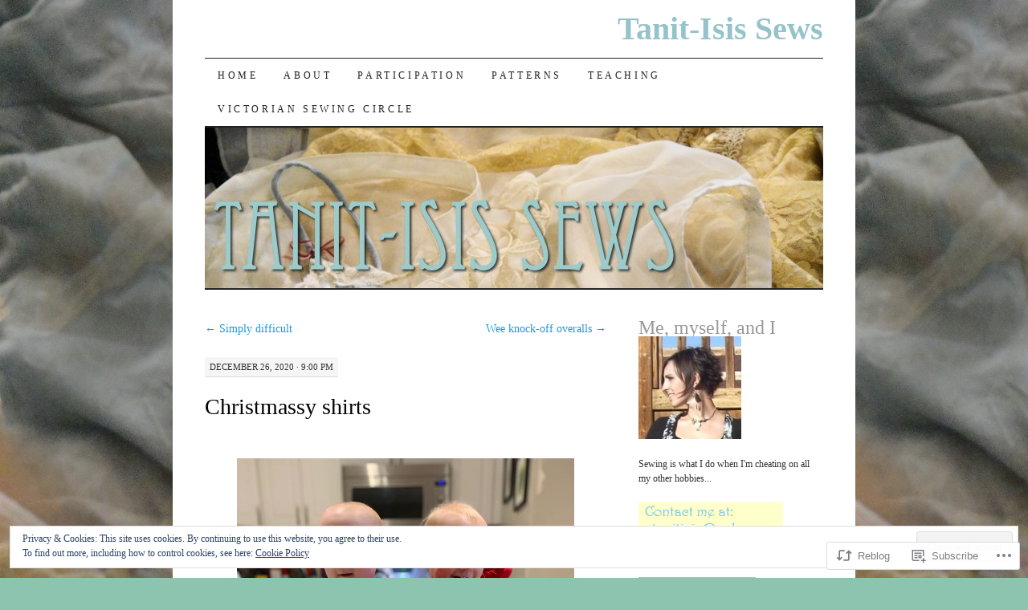

--- FILE ---
content_type: text/html; charset=UTF-8
request_url: https://tanitisis.com/2020/12/26/christmassy-shirts/
body_size: 34150
content:
<!DOCTYPE html>
<!--[if IE 7]>
<html id="ie7" lang="en">
<![endif]-->
<!--[if (gt IE 7) | (!IE)]><!-->
<html lang="en">
<!--<![endif]-->
<head>
<meta charset="UTF-8" />
<title>Christmassy shirts | Tanit-Isis Sews</title>
<link rel="profile" href="http://gmpg.org/xfn/11" />
<link rel="pingback" href="https://tanitisis.com/xmlrpc.php" />
<meta name='robots' content='max-image-preview:large' />

<!-- Async WordPress.com Remote Login -->
<script id="wpcom_remote_login_js">
var wpcom_remote_login_extra_auth = '';
function wpcom_remote_login_remove_dom_node_id( element_id ) {
	var dom_node = document.getElementById( element_id );
	if ( dom_node ) { dom_node.parentNode.removeChild( dom_node ); }
}
function wpcom_remote_login_remove_dom_node_classes( class_name ) {
	var dom_nodes = document.querySelectorAll( '.' + class_name );
	for ( var i = 0; i < dom_nodes.length; i++ ) {
		dom_nodes[ i ].parentNode.removeChild( dom_nodes[ i ] );
	}
}
function wpcom_remote_login_final_cleanup() {
	wpcom_remote_login_remove_dom_node_classes( "wpcom_remote_login_msg" );
	wpcom_remote_login_remove_dom_node_id( "wpcom_remote_login_key" );
	wpcom_remote_login_remove_dom_node_id( "wpcom_remote_login_validate" );
	wpcom_remote_login_remove_dom_node_id( "wpcom_remote_login_js" );
	wpcom_remote_login_remove_dom_node_id( "wpcom_request_access_iframe" );
	wpcom_remote_login_remove_dom_node_id( "wpcom_request_access_styles" );
}

// Watch for messages back from the remote login
window.addEventListener( "message", function( e ) {
	if ( e.origin === "https://r-login.wordpress.com" ) {
		var data = {};
		try {
			data = JSON.parse( e.data );
		} catch( e ) {
			wpcom_remote_login_final_cleanup();
			return;
		}

		if ( data.msg === 'LOGIN' ) {
			// Clean up the login check iframe
			wpcom_remote_login_remove_dom_node_id( "wpcom_remote_login_key" );

			var id_regex = new RegExp( /^[0-9]+$/ );
			var token_regex = new RegExp( /^.*|.*|.*$/ );
			if (
				token_regex.test( data.token )
				&& id_regex.test( data.wpcomid )
			) {
				// We have everything we need to ask for a login
				var script = document.createElement( "script" );
				script.setAttribute( "id", "wpcom_remote_login_validate" );
				script.src = '/remote-login.php?wpcom_remote_login=validate'
					+ '&wpcomid=' + data.wpcomid
					+ '&token=' + encodeURIComponent( data.token )
					+ '&host=' + window.location.protocol
					+ '//' + window.location.hostname
					+ '&postid=11239'
					+ '&is_singular=1';
				document.body.appendChild( script );
			}

			return;
		}

		// Safari ITP, not logged in, so redirect
		if ( data.msg === 'LOGIN-REDIRECT' ) {
			window.location = 'https://wordpress.com/log-in?redirect_to=' + window.location.href;
			return;
		}

		// Safari ITP, storage access failed, remove the request
		if ( data.msg === 'LOGIN-REMOVE' ) {
			var css_zap = 'html { -webkit-transition: margin-top 1s; transition: margin-top 1s; } /* 9001 */ html { margin-top: 0 !important; } * html body { margin-top: 0 !important; } @media screen and ( max-width: 782px ) { html { margin-top: 0 !important; } * html body { margin-top: 0 !important; } }';
			var style_zap = document.createElement( 'style' );
			style_zap.type = 'text/css';
			style_zap.appendChild( document.createTextNode( css_zap ) );
			document.body.appendChild( style_zap );

			var e = document.getElementById( 'wpcom_request_access_iframe' );
			e.parentNode.removeChild( e );

			document.cookie = 'wordpress_com_login_access=denied; path=/; max-age=31536000';

			return;
		}

		// Safari ITP
		if ( data.msg === 'REQUEST_ACCESS' ) {
			console.log( 'request access: safari' );

			// Check ITP iframe enable/disable knob
			if ( wpcom_remote_login_extra_auth !== 'safari_itp_iframe' ) {
				return;
			}

			// If we are in a "private window" there is no ITP.
			var private_window = false;
			try {
				var opendb = window.openDatabase( null, null, null, null );
			} catch( e ) {
				private_window = true;
			}

			if ( private_window ) {
				console.log( 'private window' );
				return;
			}

			var iframe = document.createElement( 'iframe' );
			iframe.id = 'wpcom_request_access_iframe';
			iframe.setAttribute( 'scrolling', 'no' );
			iframe.setAttribute( 'sandbox', 'allow-storage-access-by-user-activation allow-scripts allow-same-origin allow-top-navigation-by-user-activation' );
			iframe.src = 'https://r-login.wordpress.com/remote-login.php?wpcom_remote_login=request_access&origin=' + encodeURIComponent( data.origin ) + '&wpcomid=' + encodeURIComponent( data.wpcomid );

			var css = 'html { -webkit-transition: margin-top 1s; transition: margin-top 1s; } /* 9001 */ html { margin-top: 46px !important; } * html body { margin-top: 46px !important; } @media screen and ( max-width: 660px ) { html { margin-top: 71px !important; } * html body { margin-top: 71px !important; } #wpcom_request_access_iframe { display: block; height: 71px !important; } } #wpcom_request_access_iframe { border: 0px; height: 46px; position: fixed; top: 0; left: 0; width: 100%; min-width: 100%; z-index: 99999; background: #23282d; } ';

			var style = document.createElement( 'style' );
			style.type = 'text/css';
			style.id = 'wpcom_request_access_styles';
			style.appendChild( document.createTextNode( css ) );
			document.body.appendChild( style );

			document.body.appendChild( iframe );
		}

		if ( data.msg === 'DONE' ) {
			wpcom_remote_login_final_cleanup();
		}
	}
}, false );

// Inject the remote login iframe after the page has had a chance to load
// more critical resources
window.addEventListener( "DOMContentLoaded", function( e ) {
	var iframe = document.createElement( "iframe" );
	iframe.style.display = "none";
	iframe.setAttribute( "scrolling", "no" );
	iframe.setAttribute( "id", "wpcom_remote_login_key" );
	iframe.src = "https://r-login.wordpress.com/remote-login.php"
		+ "?wpcom_remote_login=key"
		+ "&origin=aHR0cHM6Ly90YW5pdGlzaXMuY29t"
		+ "&wpcomid=12626886"
		+ "&time=" + Math.floor( Date.now() / 1000 );
	document.body.appendChild( iframe );
}, false );
</script>
<link rel='dns-prefetch' href='//s0.wp.com' />
<link rel="alternate" type="application/rss+xml" title="Tanit-Isis Sews &raquo; Feed" href="https://tanitisis.com/feed/" />
<link rel="alternate" type="application/rss+xml" title="Tanit-Isis Sews &raquo; Comments Feed" href="https://tanitisis.com/comments/feed/" />
<link rel="alternate" type="application/rss+xml" title="Tanit-Isis Sews &raquo; Christmassy shirts Comments Feed" href="https://tanitisis.com/2020/12/26/christmassy-shirts/feed/" />
	<script type="text/javascript">
		/* <![CDATA[ */
		function addLoadEvent(func) {
			var oldonload = window.onload;
			if (typeof window.onload != 'function') {
				window.onload = func;
			} else {
				window.onload = function () {
					oldonload();
					func();
				}
			}
		}
		/* ]]> */
	</script>
	<link crossorigin='anonymous' rel='stylesheet' id='all-css-0-1' href='/_static/??-eJx9zN0KwjAMhuEbsgZ/5vBAvJbShtE1bYNJKLt7NxEEEQ9fku+Bzi60qlgVijkmm1IV6ClOqAJo67XlhI58B8XC5BUFRBfCfRDZwW9gRmUf8rtBrEJp0WjdPnAzouMm+lX/REoZP+6rtvd7uR3G4XQcr5fzMD8BGYBNRA==&cssminify=yes' type='text/css' media='all' />
<style id='wp-emoji-styles-inline-css'>

	img.wp-smiley, img.emoji {
		display: inline !important;
		border: none !important;
		box-shadow: none !important;
		height: 1em !important;
		width: 1em !important;
		margin: 0 0.07em !important;
		vertical-align: -0.1em !important;
		background: none !important;
		padding: 0 !important;
	}
/*# sourceURL=wp-emoji-styles-inline-css */
</style>
<link crossorigin='anonymous' rel='stylesheet' id='all-css-2-1' href='/wp-content/plugins/gutenberg-core/v22.2.0/build/styles/block-library/style.css?m=1764855221i&cssminify=yes' type='text/css' media='all' />
<style id='wp-block-library-inline-css'>
.has-text-align-justify {
	text-align:justify;
}
.has-text-align-justify{text-align:justify;}

/*# sourceURL=wp-block-library-inline-css */
</style><style id='wp-block-paragraph-inline-css'>
.is-small-text{font-size:.875em}.is-regular-text{font-size:1em}.is-large-text{font-size:2.25em}.is-larger-text{font-size:3em}.has-drop-cap:not(:focus):first-letter{float:left;font-size:8.4em;font-style:normal;font-weight:100;line-height:.68;margin:.05em .1em 0 0;text-transform:uppercase}body.rtl .has-drop-cap:not(:focus):first-letter{float:none;margin-left:.1em}p.has-drop-cap.has-background{overflow:hidden}:root :where(p.has-background){padding:1.25em 2.375em}:where(p.has-text-color:not(.has-link-color)) a{color:inherit}p.has-text-align-left[style*="writing-mode:vertical-lr"],p.has-text-align-right[style*="writing-mode:vertical-rl"]{rotate:180deg}
/*# sourceURL=/wp-content/plugins/gutenberg-core/v22.2.0/build/styles/block-library/paragraph/style.css */
</style>
<style id='wp-block-image-inline-css'>
.wp-block-image>a,.wp-block-image>figure>a{display:inline-block}.wp-block-image img{box-sizing:border-box;height:auto;max-width:100%;vertical-align:bottom}@media not (prefers-reduced-motion){.wp-block-image img.hide{visibility:hidden}.wp-block-image img.show{animation:show-content-image .4s}}.wp-block-image[style*=border-radius] img,.wp-block-image[style*=border-radius]>a{border-radius:inherit}.wp-block-image.has-custom-border img{box-sizing:border-box}.wp-block-image.aligncenter{text-align:center}.wp-block-image.alignfull>a,.wp-block-image.alignwide>a{width:100%}.wp-block-image.alignfull img,.wp-block-image.alignwide img{height:auto;width:100%}.wp-block-image .aligncenter,.wp-block-image .alignleft,.wp-block-image .alignright,.wp-block-image.aligncenter,.wp-block-image.alignleft,.wp-block-image.alignright{display:table}.wp-block-image .aligncenter>figcaption,.wp-block-image .alignleft>figcaption,.wp-block-image .alignright>figcaption,.wp-block-image.aligncenter>figcaption,.wp-block-image.alignleft>figcaption,.wp-block-image.alignright>figcaption{caption-side:bottom;display:table-caption}.wp-block-image .alignleft{float:left;margin:.5em 1em .5em 0}.wp-block-image .alignright{float:right;margin:.5em 0 .5em 1em}.wp-block-image .aligncenter{margin-left:auto;margin-right:auto}.wp-block-image :where(figcaption){margin-bottom:1em;margin-top:.5em}.wp-block-image.is-style-circle-mask img{border-radius:9999px}@supports ((-webkit-mask-image:none) or (mask-image:none)) or (-webkit-mask-image:none){.wp-block-image.is-style-circle-mask img{border-radius:0;-webkit-mask-image:url('data:image/svg+xml;utf8,<svg viewBox="0 0 100 100" xmlns="http://www.w3.org/2000/svg"><circle cx="50" cy="50" r="50"/></svg>');mask-image:url('data:image/svg+xml;utf8,<svg viewBox="0 0 100 100" xmlns="http://www.w3.org/2000/svg"><circle cx="50" cy="50" r="50"/></svg>');mask-mode:alpha;-webkit-mask-position:center;mask-position:center;-webkit-mask-repeat:no-repeat;mask-repeat:no-repeat;-webkit-mask-size:contain;mask-size:contain}}:root :where(.wp-block-image.is-style-rounded img,.wp-block-image .is-style-rounded img){border-radius:9999px}.wp-block-image figure{margin:0}.wp-lightbox-container{display:flex;flex-direction:column;position:relative}.wp-lightbox-container img{cursor:zoom-in}.wp-lightbox-container img:hover+button{opacity:1}.wp-lightbox-container button{align-items:center;backdrop-filter:blur(16px) saturate(180%);background-color:#5a5a5a40;border:none;border-radius:4px;cursor:zoom-in;display:flex;height:20px;justify-content:center;opacity:0;padding:0;position:absolute;right:16px;text-align:center;top:16px;width:20px;z-index:100}@media not (prefers-reduced-motion){.wp-lightbox-container button{transition:opacity .2s ease}}.wp-lightbox-container button:focus-visible{outline:3px auto #5a5a5a40;outline:3px auto -webkit-focus-ring-color;outline-offset:3px}.wp-lightbox-container button:hover{cursor:pointer;opacity:1}.wp-lightbox-container button:focus{opacity:1}.wp-lightbox-container button:focus,.wp-lightbox-container button:hover,.wp-lightbox-container button:not(:hover):not(:active):not(.has-background){background-color:#5a5a5a40;border:none}.wp-lightbox-overlay{box-sizing:border-box;cursor:zoom-out;height:100vh;left:0;overflow:hidden;position:fixed;top:0;visibility:hidden;width:100%;z-index:100000}.wp-lightbox-overlay .close-button{align-items:center;cursor:pointer;display:flex;justify-content:center;min-height:40px;min-width:40px;padding:0;position:absolute;right:calc(env(safe-area-inset-right) + 16px);top:calc(env(safe-area-inset-top) + 16px);z-index:5000000}.wp-lightbox-overlay .close-button:focus,.wp-lightbox-overlay .close-button:hover,.wp-lightbox-overlay .close-button:not(:hover):not(:active):not(.has-background){background:none;border:none}.wp-lightbox-overlay .lightbox-image-container{height:var(--wp--lightbox-container-height);left:50%;overflow:hidden;position:absolute;top:50%;transform:translate(-50%,-50%);transform-origin:top left;width:var(--wp--lightbox-container-width);z-index:9999999999}.wp-lightbox-overlay .wp-block-image{align-items:center;box-sizing:border-box;display:flex;height:100%;justify-content:center;margin:0;position:relative;transform-origin:0 0;width:100%;z-index:3000000}.wp-lightbox-overlay .wp-block-image img{height:var(--wp--lightbox-image-height);min-height:var(--wp--lightbox-image-height);min-width:var(--wp--lightbox-image-width);width:var(--wp--lightbox-image-width)}.wp-lightbox-overlay .wp-block-image figcaption{display:none}.wp-lightbox-overlay button{background:none;border:none}.wp-lightbox-overlay .scrim{background-color:#fff;height:100%;opacity:.9;position:absolute;width:100%;z-index:2000000}.wp-lightbox-overlay.active{visibility:visible}@media not (prefers-reduced-motion){.wp-lightbox-overlay.active{animation:turn-on-visibility .25s both}.wp-lightbox-overlay.active img{animation:turn-on-visibility .35s both}.wp-lightbox-overlay.show-closing-animation:not(.active){animation:turn-off-visibility .35s both}.wp-lightbox-overlay.show-closing-animation:not(.active) img{animation:turn-off-visibility .25s both}.wp-lightbox-overlay.zoom.active{animation:none;opacity:1;visibility:visible}.wp-lightbox-overlay.zoom.active .lightbox-image-container{animation:lightbox-zoom-in .4s}.wp-lightbox-overlay.zoom.active .lightbox-image-container img{animation:none}.wp-lightbox-overlay.zoom.active .scrim{animation:turn-on-visibility .4s forwards}.wp-lightbox-overlay.zoom.show-closing-animation:not(.active){animation:none}.wp-lightbox-overlay.zoom.show-closing-animation:not(.active) .lightbox-image-container{animation:lightbox-zoom-out .4s}.wp-lightbox-overlay.zoom.show-closing-animation:not(.active) .lightbox-image-container img{animation:none}.wp-lightbox-overlay.zoom.show-closing-animation:not(.active) .scrim{animation:turn-off-visibility .4s forwards}}@keyframes show-content-image{0%{visibility:hidden}99%{visibility:hidden}to{visibility:visible}}@keyframes turn-on-visibility{0%{opacity:0}to{opacity:1}}@keyframes turn-off-visibility{0%{opacity:1;visibility:visible}99%{opacity:0;visibility:visible}to{opacity:0;visibility:hidden}}@keyframes lightbox-zoom-in{0%{transform:translate(calc((-100vw + var(--wp--lightbox-scrollbar-width))/2 + var(--wp--lightbox-initial-left-position)),calc(-50vh + var(--wp--lightbox-initial-top-position))) scale(var(--wp--lightbox-scale))}to{transform:translate(-50%,-50%) scale(1)}}@keyframes lightbox-zoom-out{0%{transform:translate(-50%,-50%) scale(1);visibility:visible}99%{visibility:visible}to{transform:translate(calc((-100vw + var(--wp--lightbox-scrollbar-width))/2 + var(--wp--lightbox-initial-left-position)),calc(-50vh + var(--wp--lightbox-initial-top-position))) scale(var(--wp--lightbox-scale));visibility:hidden}}
/*# sourceURL=/wp-content/plugins/gutenberg-core/v22.2.0/build/styles/block-library/image/style.css */
</style>
<style id='global-styles-inline-css'>
:root{--wp--preset--aspect-ratio--square: 1;--wp--preset--aspect-ratio--4-3: 4/3;--wp--preset--aspect-ratio--3-4: 3/4;--wp--preset--aspect-ratio--3-2: 3/2;--wp--preset--aspect-ratio--2-3: 2/3;--wp--preset--aspect-ratio--16-9: 16/9;--wp--preset--aspect-ratio--9-16: 9/16;--wp--preset--color--black: #000000;--wp--preset--color--cyan-bluish-gray: #abb8c3;--wp--preset--color--white: #ffffff;--wp--preset--color--pale-pink: #f78da7;--wp--preset--color--vivid-red: #cf2e2e;--wp--preset--color--luminous-vivid-orange: #ff6900;--wp--preset--color--luminous-vivid-amber: #fcb900;--wp--preset--color--light-green-cyan: #7bdcb5;--wp--preset--color--vivid-green-cyan: #00d084;--wp--preset--color--pale-cyan-blue: #8ed1fc;--wp--preset--color--vivid-cyan-blue: #0693e3;--wp--preset--color--vivid-purple: #9b51e0;--wp--preset--gradient--vivid-cyan-blue-to-vivid-purple: linear-gradient(135deg,rgb(6,147,227) 0%,rgb(155,81,224) 100%);--wp--preset--gradient--light-green-cyan-to-vivid-green-cyan: linear-gradient(135deg,rgb(122,220,180) 0%,rgb(0,208,130) 100%);--wp--preset--gradient--luminous-vivid-amber-to-luminous-vivid-orange: linear-gradient(135deg,rgb(252,185,0) 0%,rgb(255,105,0) 100%);--wp--preset--gradient--luminous-vivid-orange-to-vivid-red: linear-gradient(135deg,rgb(255,105,0) 0%,rgb(207,46,46) 100%);--wp--preset--gradient--very-light-gray-to-cyan-bluish-gray: linear-gradient(135deg,rgb(238,238,238) 0%,rgb(169,184,195) 100%);--wp--preset--gradient--cool-to-warm-spectrum: linear-gradient(135deg,rgb(74,234,220) 0%,rgb(151,120,209) 20%,rgb(207,42,186) 40%,rgb(238,44,130) 60%,rgb(251,105,98) 80%,rgb(254,248,76) 100%);--wp--preset--gradient--blush-light-purple: linear-gradient(135deg,rgb(255,206,236) 0%,rgb(152,150,240) 100%);--wp--preset--gradient--blush-bordeaux: linear-gradient(135deg,rgb(254,205,165) 0%,rgb(254,45,45) 50%,rgb(107,0,62) 100%);--wp--preset--gradient--luminous-dusk: linear-gradient(135deg,rgb(255,203,112) 0%,rgb(199,81,192) 50%,rgb(65,88,208) 100%);--wp--preset--gradient--pale-ocean: linear-gradient(135deg,rgb(255,245,203) 0%,rgb(182,227,212) 50%,rgb(51,167,181) 100%);--wp--preset--gradient--electric-grass: linear-gradient(135deg,rgb(202,248,128) 0%,rgb(113,206,126) 100%);--wp--preset--gradient--midnight: linear-gradient(135deg,rgb(2,3,129) 0%,rgb(40,116,252) 100%);--wp--preset--font-size--small: 13px;--wp--preset--font-size--medium: 20px;--wp--preset--font-size--large: 36px;--wp--preset--font-size--x-large: 42px;--wp--preset--font-family--albert-sans: 'Albert Sans', sans-serif;--wp--preset--font-family--alegreya: Alegreya, serif;--wp--preset--font-family--arvo: Arvo, serif;--wp--preset--font-family--bodoni-moda: 'Bodoni Moda', serif;--wp--preset--font-family--bricolage-grotesque: 'Bricolage Grotesque', sans-serif;--wp--preset--font-family--cabin: Cabin, sans-serif;--wp--preset--font-family--chivo: Chivo, sans-serif;--wp--preset--font-family--commissioner: Commissioner, sans-serif;--wp--preset--font-family--cormorant: Cormorant, serif;--wp--preset--font-family--courier-prime: 'Courier Prime', monospace;--wp--preset--font-family--crimson-pro: 'Crimson Pro', serif;--wp--preset--font-family--dm-mono: 'DM Mono', monospace;--wp--preset--font-family--dm-sans: 'DM Sans', sans-serif;--wp--preset--font-family--dm-serif-display: 'DM Serif Display', serif;--wp--preset--font-family--domine: Domine, serif;--wp--preset--font-family--eb-garamond: 'EB Garamond', serif;--wp--preset--font-family--epilogue: Epilogue, sans-serif;--wp--preset--font-family--fahkwang: Fahkwang, sans-serif;--wp--preset--font-family--figtree: Figtree, sans-serif;--wp--preset--font-family--fira-sans: 'Fira Sans', sans-serif;--wp--preset--font-family--fjalla-one: 'Fjalla One', sans-serif;--wp--preset--font-family--fraunces: Fraunces, serif;--wp--preset--font-family--gabarito: Gabarito, system-ui;--wp--preset--font-family--ibm-plex-mono: 'IBM Plex Mono', monospace;--wp--preset--font-family--ibm-plex-sans: 'IBM Plex Sans', sans-serif;--wp--preset--font-family--ibarra-real-nova: 'Ibarra Real Nova', serif;--wp--preset--font-family--instrument-serif: 'Instrument Serif', serif;--wp--preset--font-family--inter: Inter, sans-serif;--wp--preset--font-family--josefin-sans: 'Josefin Sans', sans-serif;--wp--preset--font-family--jost: Jost, sans-serif;--wp--preset--font-family--libre-baskerville: 'Libre Baskerville', serif;--wp--preset--font-family--libre-franklin: 'Libre Franklin', sans-serif;--wp--preset--font-family--literata: Literata, serif;--wp--preset--font-family--lora: Lora, serif;--wp--preset--font-family--merriweather: Merriweather, serif;--wp--preset--font-family--montserrat: Montserrat, sans-serif;--wp--preset--font-family--newsreader: Newsreader, serif;--wp--preset--font-family--noto-sans-mono: 'Noto Sans Mono', sans-serif;--wp--preset--font-family--nunito: Nunito, sans-serif;--wp--preset--font-family--open-sans: 'Open Sans', sans-serif;--wp--preset--font-family--overpass: Overpass, sans-serif;--wp--preset--font-family--pt-serif: 'PT Serif', serif;--wp--preset--font-family--petrona: Petrona, serif;--wp--preset--font-family--piazzolla: Piazzolla, serif;--wp--preset--font-family--playfair-display: 'Playfair Display', serif;--wp--preset--font-family--plus-jakarta-sans: 'Plus Jakarta Sans', sans-serif;--wp--preset--font-family--poppins: Poppins, sans-serif;--wp--preset--font-family--raleway: Raleway, sans-serif;--wp--preset--font-family--roboto: Roboto, sans-serif;--wp--preset--font-family--roboto-slab: 'Roboto Slab', serif;--wp--preset--font-family--rubik: Rubik, sans-serif;--wp--preset--font-family--rufina: Rufina, serif;--wp--preset--font-family--sora: Sora, sans-serif;--wp--preset--font-family--source-sans-3: 'Source Sans 3', sans-serif;--wp--preset--font-family--source-serif-4: 'Source Serif 4', serif;--wp--preset--font-family--space-mono: 'Space Mono', monospace;--wp--preset--font-family--syne: Syne, sans-serif;--wp--preset--font-family--texturina: Texturina, serif;--wp--preset--font-family--urbanist: Urbanist, sans-serif;--wp--preset--font-family--work-sans: 'Work Sans', sans-serif;--wp--preset--spacing--20: 0.44rem;--wp--preset--spacing--30: 0.67rem;--wp--preset--spacing--40: 1rem;--wp--preset--spacing--50: 1.5rem;--wp--preset--spacing--60: 2.25rem;--wp--preset--spacing--70: 3.38rem;--wp--preset--spacing--80: 5.06rem;--wp--preset--shadow--natural: 6px 6px 9px rgba(0, 0, 0, 0.2);--wp--preset--shadow--deep: 12px 12px 50px rgba(0, 0, 0, 0.4);--wp--preset--shadow--sharp: 6px 6px 0px rgba(0, 0, 0, 0.2);--wp--preset--shadow--outlined: 6px 6px 0px -3px rgb(255, 255, 255), 6px 6px rgb(0, 0, 0);--wp--preset--shadow--crisp: 6px 6px 0px rgb(0, 0, 0);}:where(.is-layout-flex){gap: 0.5em;}:where(.is-layout-grid){gap: 0.5em;}body .is-layout-flex{display: flex;}.is-layout-flex{flex-wrap: wrap;align-items: center;}.is-layout-flex > :is(*, div){margin: 0;}body .is-layout-grid{display: grid;}.is-layout-grid > :is(*, div){margin: 0;}:where(.wp-block-columns.is-layout-flex){gap: 2em;}:where(.wp-block-columns.is-layout-grid){gap: 2em;}:where(.wp-block-post-template.is-layout-flex){gap: 1.25em;}:where(.wp-block-post-template.is-layout-grid){gap: 1.25em;}.has-black-color{color: var(--wp--preset--color--black) !important;}.has-cyan-bluish-gray-color{color: var(--wp--preset--color--cyan-bluish-gray) !important;}.has-white-color{color: var(--wp--preset--color--white) !important;}.has-pale-pink-color{color: var(--wp--preset--color--pale-pink) !important;}.has-vivid-red-color{color: var(--wp--preset--color--vivid-red) !important;}.has-luminous-vivid-orange-color{color: var(--wp--preset--color--luminous-vivid-orange) !important;}.has-luminous-vivid-amber-color{color: var(--wp--preset--color--luminous-vivid-amber) !important;}.has-light-green-cyan-color{color: var(--wp--preset--color--light-green-cyan) !important;}.has-vivid-green-cyan-color{color: var(--wp--preset--color--vivid-green-cyan) !important;}.has-pale-cyan-blue-color{color: var(--wp--preset--color--pale-cyan-blue) !important;}.has-vivid-cyan-blue-color{color: var(--wp--preset--color--vivid-cyan-blue) !important;}.has-vivid-purple-color{color: var(--wp--preset--color--vivid-purple) !important;}.has-black-background-color{background-color: var(--wp--preset--color--black) !important;}.has-cyan-bluish-gray-background-color{background-color: var(--wp--preset--color--cyan-bluish-gray) !important;}.has-white-background-color{background-color: var(--wp--preset--color--white) !important;}.has-pale-pink-background-color{background-color: var(--wp--preset--color--pale-pink) !important;}.has-vivid-red-background-color{background-color: var(--wp--preset--color--vivid-red) !important;}.has-luminous-vivid-orange-background-color{background-color: var(--wp--preset--color--luminous-vivid-orange) !important;}.has-luminous-vivid-amber-background-color{background-color: var(--wp--preset--color--luminous-vivid-amber) !important;}.has-light-green-cyan-background-color{background-color: var(--wp--preset--color--light-green-cyan) !important;}.has-vivid-green-cyan-background-color{background-color: var(--wp--preset--color--vivid-green-cyan) !important;}.has-pale-cyan-blue-background-color{background-color: var(--wp--preset--color--pale-cyan-blue) !important;}.has-vivid-cyan-blue-background-color{background-color: var(--wp--preset--color--vivid-cyan-blue) !important;}.has-vivid-purple-background-color{background-color: var(--wp--preset--color--vivid-purple) !important;}.has-black-border-color{border-color: var(--wp--preset--color--black) !important;}.has-cyan-bluish-gray-border-color{border-color: var(--wp--preset--color--cyan-bluish-gray) !important;}.has-white-border-color{border-color: var(--wp--preset--color--white) !important;}.has-pale-pink-border-color{border-color: var(--wp--preset--color--pale-pink) !important;}.has-vivid-red-border-color{border-color: var(--wp--preset--color--vivid-red) !important;}.has-luminous-vivid-orange-border-color{border-color: var(--wp--preset--color--luminous-vivid-orange) !important;}.has-luminous-vivid-amber-border-color{border-color: var(--wp--preset--color--luminous-vivid-amber) !important;}.has-light-green-cyan-border-color{border-color: var(--wp--preset--color--light-green-cyan) !important;}.has-vivid-green-cyan-border-color{border-color: var(--wp--preset--color--vivid-green-cyan) !important;}.has-pale-cyan-blue-border-color{border-color: var(--wp--preset--color--pale-cyan-blue) !important;}.has-vivid-cyan-blue-border-color{border-color: var(--wp--preset--color--vivid-cyan-blue) !important;}.has-vivid-purple-border-color{border-color: var(--wp--preset--color--vivid-purple) !important;}.has-vivid-cyan-blue-to-vivid-purple-gradient-background{background: var(--wp--preset--gradient--vivid-cyan-blue-to-vivid-purple) !important;}.has-light-green-cyan-to-vivid-green-cyan-gradient-background{background: var(--wp--preset--gradient--light-green-cyan-to-vivid-green-cyan) !important;}.has-luminous-vivid-amber-to-luminous-vivid-orange-gradient-background{background: var(--wp--preset--gradient--luminous-vivid-amber-to-luminous-vivid-orange) !important;}.has-luminous-vivid-orange-to-vivid-red-gradient-background{background: var(--wp--preset--gradient--luminous-vivid-orange-to-vivid-red) !important;}.has-very-light-gray-to-cyan-bluish-gray-gradient-background{background: var(--wp--preset--gradient--very-light-gray-to-cyan-bluish-gray) !important;}.has-cool-to-warm-spectrum-gradient-background{background: var(--wp--preset--gradient--cool-to-warm-spectrum) !important;}.has-blush-light-purple-gradient-background{background: var(--wp--preset--gradient--blush-light-purple) !important;}.has-blush-bordeaux-gradient-background{background: var(--wp--preset--gradient--blush-bordeaux) !important;}.has-luminous-dusk-gradient-background{background: var(--wp--preset--gradient--luminous-dusk) !important;}.has-pale-ocean-gradient-background{background: var(--wp--preset--gradient--pale-ocean) !important;}.has-electric-grass-gradient-background{background: var(--wp--preset--gradient--electric-grass) !important;}.has-midnight-gradient-background{background: var(--wp--preset--gradient--midnight) !important;}.has-small-font-size{font-size: var(--wp--preset--font-size--small) !important;}.has-medium-font-size{font-size: var(--wp--preset--font-size--medium) !important;}.has-large-font-size{font-size: var(--wp--preset--font-size--large) !important;}.has-x-large-font-size{font-size: var(--wp--preset--font-size--x-large) !important;}.has-albert-sans-font-family{font-family: var(--wp--preset--font-family--albert-sans) !important;}.has-alegreya-font-family{font-family: var(--wp--preset--font-family--alegreya) !important;}.has-arvo-font-family{font-family: var(--wp--preset--font-family--arvo) !important;}.has-bodoni-moda-font-family{font-family: var(--wp--preset--font-family--bodoni-moda) !important;}.has-bricolage-grotesque-font-family{font-family: var(--wp--preset--font-family--bricolage-grotesque) !important;}.has-cabin-font-family{font-family: var(--wp--preset--font-family--cabin) !important;}.has-chivo-font-family{font-family: var(--wp--preset--font-family--chivo) !important;}.has-commissioner-font-family{font-family: var(--wp--preset--font-family--commissioner) !important;}.has-cormorant-font-family{font-family: var(--wp--preset--font-family--cormorant) !important;}.has-courier-prime-font-family{font-family: var(--wp--preset--font-family--courier-prime) !important;}.has-crimson-pro-font-family{font-family: var(--wp--preset--font-family--crimson-pro) !important;}.has-dm-mono-font-family{font-family: var(--wp--preset--font-family--dm-mono) !important;}.has-dm-sans-font-family{font-family: var(--wp--preset--font-family--dm-sans) !important;}.has-dm-serif-display-font-family{font-family: var(--wp--preset--font-family--dm-serif-display) !important;}.has-domine-font-family{font-family: var(--wp--preset--font-family--domine) !important;}.has-eb-garamond-font-family{font-family: var(--wp--preset--font-family--eb-garamond) !important;}.has-epilogue-font-family{font-family: var(--wp--preset--font-family--epilogue) !important;}.has-fahkwang-font-family{font-family: var(--wp--preset--font-family--fahkwang) !important;}.has-figtree-font-family{font-family: var(--wp--preset--font-family--figtree) !important;}.has-fira-sans-font-family{font-family: var(--wp--preset--font-family--fira-sans) !important;}.has-fjalla-one-font-family{font-family: var(--wp--preset--font-family--fjalla-one) !important;}.has-fraunces-font-family{font-family: var(--wp--preset--font-family--fraunces) !important;}.has-gabarito-font-family{font-family: var(--wp--preset--font-family--gabarito) !important;}.has-ibm-plex-mono-font-family{font-family: var(--wp--preset--font-family--ibm-plex-mono) !important;}.has-ibm-plex-sans-font-family{font-family: var(--wp--preset--font-family--ibm-plex-sans) !important;}.has-ibarra-real-nova-font-family{font-family: var(--wp--preset--font-family--ibarra-real-nova) !important;}.has-instrument-serif-font-family{font-family: var(--wp--preset--font-family--instrument-serif) !important;}.has-inter-font-family{font-family: var(--wp--preset--font-family--inter) !important;}.has-josefin-sans-font-family{font-family: var(--wp--preset--font-family--josefin-sans) !important;}.has-jost-font-family{font-family: var(--wp--preset--font-family--jost) !important;}.has-libre-baskerville-font-family{font-family: var(--wp--preset--font-family--libre-baskerville) !important;}.has-libre-franklin-font-family{font-family: var(--wp--preset--font-family--libre-franklin) !important;}.has-literata-font-family{font-family: var(--wp--preset--font-family--literata) !important;}.has-lora-font-family{font-family: var(--wp--preset--font-family--lora) !important;}.has-merriweather-font-family{font-family: var(--wp--preset--font-family--merriweather) !important;}.has-montserrat-font-family{font-family: var(--wp--preset--font-family--montserrat) !important;}.has-newsreader-font-family{font-family: var(--wp--preset--font-family--newsreader) !important;}.has-noto-sans-mono-font-family{font-family: var(--wp--preset--font-family--noto-sans-mono) !important;}.has-nunito-font-family{font-family: var(--wp--preset--font-family--nunito) !important;}.has-open-sans-font-family{font-family: var(--wp--preset--font-family--open-sans) !important;}.has-overpass-font-family{font-family: var(--wp--preset--font-family--overpass) !important;}.has-pt-serif-font-family{font-family: var(--wp--preset--font-family--pt-serif) !important;}.has-petrona-font-family{font-family: var(--wp--preset--font-family--petrona) !important;}.has-piazzolla-font-family{font-family: var(--wp--preset--font-family--piazzolla) !important;}.has-playfair-display-font-family{font-family: var(--wp--preset--font-family--playfair-display) !important;}.has-plus-jakarta-sans-font-family{font-family: var(--wp--preset--font-family--plus-jakarta-sans) !important;}.has-poppins-font-family{font-family: var(--wp--preset--font-family--poppins) !important;}.has-raleway-font-family{font-family: var(--wp--preset--font-family--raleway) !important;}.has-roboto-font-family{font-family: var(--wp--preset--font-family--roboto) !important;}.has-roboto-slab-font-family{font-family: var(--wp--preset--font-family--roboto-slab) !important;}.has-rubik-font-family{font-family: var(--wp--preset--font-family--rubik) !important;}.has-rufina-font-family{font-family: var(--wp--preset--font-family--rufina) !important;}.has-sora-font-family{font-family: var(--wp--preset--font-family--sora) !important;}.has-source-sans-3-font-family{font-family: var(--wp--preset--font-family--source-sans-3) !important;}.has-source-serif-4-font-family{font-family: var(--wp--preset--font-family--source-serif-4) !important;}.has-space-mono-font-family{font-family: var(--wp--preset--font-family--space-mono) !important;}.has-syne-font-family{font-family: var(--wp--preset--font-family--syne) !important;}.has-texturina-font-family{font-family: var(--wp--preset--font-family--texturina) !important;}.has-urbanist-font-family{font-family: var(--wp--preset--font-family--urbanist) !important;}.has-work-sans-font-family{font-family: var(--wp--preset--font-family--work-sans) !important;}
/*# sourceURL=global-styles-inline-css */
</style>

<style id='classic-theme-styles-inline-css'>
/*! This file is auto-generated */
.wp-block-button__link{color:#fff;background-color:#32373c;border-radius:9999px;box-shadow:none;text-decoration:none;padding:calc(.667em + 2px) calc(1.333em + 2px);font-size:1.125em}.wp-block-file__button{background:#32373c;color:#fff;text-decoration:none}
/*# sourceURL=/wp-includes/css/classic-themes.min.css */
</style>
<link crossorigin='anonymous' rel='stylesheet' id='all-css-4-1' href='/_static/??-eJyFkFEOwjAIQC8kI3OLzg/jWbYOK65dm9K5eHsxJjpjMn8IkPcIgHMEE8ZMY8boJsujoAmdC2YQ3BZlU5Qg7KMjSHQrauxZ8psAyXdHhRHZ4GKQn+AzK5H2fWzzk/DUc0uOvGJr2hzVga6LiURAo+fJQ76oKD/eq41x6jCyMynM+HevmXtLWfDs2AzpP59IL7aaWlRqUa5JlgLon9rMYfwq4OxaTk/15I/lvi53h6qqmusD4XWUGQ==&cssminify=yes' type='text/css' media='all' />
<style id='jetpack-global-styles-frontend-style-inline-css'>
:root { --font-headings: unset; --font-base: unset; --font-headings-default: -apple-system,BlinkMacSystemFont,"Segoe UI",Roboto,Oxygen-Sans,Ubuntu,Cantarell,"Helvetica Neue",sans-serif; --font-base-default: -apple-system,BlinkMacSystemFont,"Segoe UI",Roboto,Oxygen-Sans,Ubuntu,Cantarell,"Helvetica Neue",sans-serif;}
/*# sourceURL=jetpack-global-styles-frontend-style-inline-css */
</style>
<link crossorigin='anonymous' rel='stylesheet' id='all-css-6-1' href='/_static/??-eJyNjcsKAjEMRX/IGtQZBxfip0hMS9sxTYppGfx7H7gRN+7ugcs5sFRHKi1Ig9Jd5R6zGMyhVaTrh8G6QFHfORhYwlvw6P39PbPENZmt4G/ROQuBKWVkxxrVvuBH1lIoz2waILJekF+HUzlupnG3nQ77YZwfuRJIaQ==&cssminify=yes' type='text/css' media='all' />
<script type="text/javascript" id="jetpack_related-posts-js-extra">
/* <![CDATA[ */
var related_posts_js_options = {"post_heading":"h4"};
//# sourceURL=jetpack_related-posts-js-extra
/* ]]> */
</script>
<script type="text/javascript" id="wpcom-actionbar-placeholder-js-extra">
/* <![CDATA[ */
var actionbardata = {"siteID":"12626886","postID":"11239","siteURL":"https://tanitisis.com","xhrURL":"https://tanitisis.com/wp-admin/admin-ajax.php","nonce":"7ed99205b0","isLoggedIn":"","statusMessage":"","subsEmailDefault":"instantly","proxyScriptUrl":"https://s0.wp.com/wp-content/js/wpcom-proxy-request.js?m=1513050504i&amp;ver=20211021","shortlink":"https://wp.me/pQYPs-2Vh","i18n":{"followedText":"New posts from this site will now appear in your \u003Ca href=\"https://wordpress.com/reader\"\u003EReader\u003C/a\u003E","foldBar":"Collapse this bar","unfoldBar":"Expand this bar","shortLinkCopied":"Shortlink copied to clipboard."}};
//# sourceURL=wpcom-actionbar-placeholder-js-extra
/* ]]> */
</script>
<script type="text/javascript" id="jetpack-mu-wpcom-settings-js-before">
/* <![CDATA[ */
var JETPACK_MU_WPCOM_SETTINGS = {"assetsUrl":"https://s0.wp.com/wp-content/mu-plugins/jetpack-mu-wpcom-plugin/sun/jetpack_vendor/automattic/jetpack-mu-wpcom/src/build/"};
//# sourceURL=jetpack-mu-wpcom-settings-js-before
/* ]]> */
</script>
<script crossorigin='anonymous' type='text/javascript'  src='/_static/??-eJxdjd0KAiEQhV+o2clg2b2JHiVcFdF0HBxt6+3bhYjq6vBx/nBlMIWao4a5A6fuAwlG11ib25tROuE1kMGlh2SxuqSbs8BFmvzSkAMNUQ74tRu3TGrAtTye/96Siv+8rqVabQVM0iJO9qLJjPfTLkCFwFuu28Qln9U0jkelpnmOL35BR9g='></script>
<script type="text/javascript" id="rlt-proxy-js-after">
/* <![CDATA[ */
	rltInitialize( {"token":null,"iframeOrigins":["https:\/\/widgets.wp.com"]} );
//# sourceURL=rlt-proxy-js-after
/* ]]> */
</script>
<link rel="EditURI" type="application/rsd+xml" title="RSD" href="https://tanitisis.wordpress.com/xmlrpc.php?rsd" />
<meta name="generator" content="WordPress.com" />
<link rel="canonical" href="https://tanitisis.com/2020/12/26/christmassy-shirts/" />
<link rel='shortlink' href='https://wp.me/pQYPs-2Vh' />
<link rel="alternate" type="application/json+oembed" href="https://public-api.wordpress.com/oembed/?format=json&amp;url=https%3A%2F%2Ftanitisis.com%2F2020%2F12%2F26%2Fchristmassy-shirts%2F&amp;for=wpcom-auto-discovery" /><link rel="alternate" type="application/xml+oembed" href="https://public-api.wordpress.com/oembed/?format=xml&amp;url=https%3A%2F%2Ftanitisis.com%2F2020%2F12%2F26%2Fchristmassy-shirts%2F&amp;for=wpcom-auto-discovery" />
<!-- Jetpack Open Graph Tags -->
<meta property="og:type" content="article" />
<meta property="og:title" content="Christmassy shirts" />
<meta property="og:url" content="https://tanitisis.com/2020/12/26/christmassy-shirts/" />
<meta property="og:description" content="Last year, when the twins were just wee, my stylish sister-in-law got them some adorable 6 to 12 month size Christmas leggings&#8230; that were hilariously huge since they were still basically newb…" />
<meta property="article:published_time" content="2020-12-27T03:00:57+00:00" />
<meta property="article:modified_time" content="2020-12-27T03:00:57+00:00" />
<meta property="og:site_name" content="Tanit-Isis Sews" />
<meta property="og:image" content="https://tanitisis.com/wp-content/uploads/2020/12/img_9850.jpg" />
<meta property="og:image:width" content="3024" />
<meta property="og:image:height" content="4032" />
<meta property="og:image:alt" content="" />
<meta property="og:locale" content="en_US" />
<meta property="article:publisher" content="https://www.facebook.com/WordPresscom" />
<meta name="twitter:creator" content="@TanitIsis" />
<meta name="twitter:site" content="@TanitIsis" />
<meta name="twitter:text:title" content="Christmassy shirts" />
<meta name="twitter:image" content="https://tanitisis.com/wp-content/uploads/2020/12/img_9850.jpg?w=640" />
<meta name="twitter:card" content="summary_large_image" />

<!-- End Jetpack Open Graph Tags -->
<link rel='openid.server' href='https://tanitisis.com/?openidserver=1' />
<link rel='openid.delegate' href='https://tanitisis.com/' />
<link rel="search" type="application/opensearchdescription+xml" href="https://tanitisis.com/osd.xml" title="Tanit-Isis Sews" />
<link rel="search" type="application/opensearchdescription+xml" href="https://s1.wp.com/opensearch.xml" title="WordPress.com" />
<meta name="theme-color" content="#8dc4b0" />
<script type="text/javascript" id="webfont-output">
  
  WebFontConfig = {"typekit":{"id":"gxq8asf"}};
  (function() {
    var wf = document.createElement('script');
    wf.src = ('https:' == document.location.protocol ? 'https' : 'http') +
      '://ajax.googleapis.com/ajax/libs/webfont/1/webfont.js';
    wf.type = 'text/javascript';
    wf.async = 'true';
    var s = document.getElementsByTagName('script')[0];
    s.parentNode.insertBefore(wf, s);
	})();
</script><meta name="description" content="Last year, when the twins were just wee, my stylish sister-in-law got them some adorable 6 to 12 month size Christmas leggings... that were hilariously huge since they were still basically newborn-sized at that point. However, this year the leggings are perfect sized! I’m not usually really big on holiday-themed outfits, since I tend to&hellip;" />
	<style type="text/css">
			#site-title a {
			color: #96c3ca;
		}
		</style>
	<style type="text/css" id="custom-background-css">
body.custom-background { background-color: #8dc4b0; background-image: url("https://tanitisis.files.wordpress.com/2011/03/background2.jpg"); background-position: left top; background-size: auto; background-repeat: repeat; background-attachment: scroll; }
</style>
			<script type="text/javascript">

			window.doNotSellCallback = function() {

				var linkElements = [
					'a[href="https://wordpress.com/?ref=footer_blog"]',
					'a[href="https://wordpress.com/?ref=footer_website"]',
					'a[href="https://wordpress.com/?ref=vertical_footer"]',
					'a[href^="https://wordpress.com/?ref=footer_segment_"]',
				].join(',');

				var dnsLink = document.createElement( 'a' );
				dnsLink.href = 'https://wordpress.com/advertising-program-optout/';
				dnsLink.classList.add( 'do-not-sell-link' );
				dnsLink.rel = 'nofollow';
				dnsLink.style.marginLeft = '0.5em';
				dnsLink.textContent = 'Do Not Sell or Share My Personal Information';

				var creditLinks = document.querySelectorAll( linkElements );

				if ( 0 === creditLinks.length ) {
					return false;
				}

				Array.prototype.forEach.call( creditLinks, function( el ) {
					el.insertAdjacentElement( 'afterend', dnsLink );
				});

				return true;
			};

		</script>
		<link rel="icon" href="https://tanitisis.com/wp-content/uploads/2018/08/cropped-img_9155.jpg?w=32" sizes="32x32" />
<link rel="icon" href="https://tanitisis.com/wp-content/uploads/2018/08/cropped-img_9155.jpg?w=192" sizes="192x192" />
<link rel="apple-touch-icon" href="https://tanitisis.com/wp-content/uploads/2018/08/cropped-img_9155.jpg?w=180" />
<meta name="msapplication-TileImage" content="https://tanitisis.com/wp-content/uploads/2018/08/cropped-img_9155.jpg?w=270" />
<script type="text/javascript">
	window.google_analytics_uacct = "UA-52447-2";
</script>

<script type="text/javascript">
	var _gaq = _gaq || [];
	_gaq.push(['_setAccount', 'UA-52447-2']);
	_gaq.push(['_gat._anonymizeIp']);
	_gaq.push(['_setDomainName', 'none']);
	_gaq.push(['_setAllowLinker', true]);
	_gaq.push(['_initData']);
	_gaq.push(['_trackPageview']);

	(function() {
		var ga = document.createElement('script'); ga.type = 'text/javascript'; ga.async = true;
		ga.src = ('https:' == document.location.protocol ? 'https://ssl' : 'http://www') + '.google-analytics.com/ga.js';
		(document.getElementsByTagName('head')[0] || document.getElementsByTagName('body')[0]).appendChild(ga);
	})();
</script>
<link crossorigin='anonymous' rel='stylesheet' id='all-css-0-3' href='/_static/??-eJydj9kKAjEMRX/ImVAX1AfxU6STlpKZbjQN/X0rbvimvuVcDgcCLQ+YYrWxQpAhe3EUGWZbs8blwcAS4UIRYfIJFwZulG0ZkXkFXwdCMuItA+qShK1/Oc/hz14j42xl6FrVrujwvn4s3l8U8qbjxFgoV0rd/aAxULyFz+Gk9rvN8aC2aj1fAUA7fMs=&cssminify=yes' type='text/css' media='all' />
</head>

<body class="wp-singular post-template-default single single-post postid-11239 single-format-standard custom-background wp-theme-pubpilcrow customizer-styles-applied two-column content-sidebar color-light jetpack-reblog-enabled">
<div id="wrapper"><div id="container" class="hfeed">
	<div id="page" class="blog">
		<div id="header">
						<div id="site-title">
				<span>
					<a href="https://tanitisis.com/" title="Tanit-Isis Sews" rel="home">Tanit-Isis Sews</a>
				</span>
			</div>

			<div id="nav" role="navigation">
			  				<div class="skip-link screen-reader-text"><a href="#content" title="Skip to content">Skip to content</a></div>
								<div class="menu"><ul>
<li ><a href="https://tanitisis.com/">Home</a></li><li class="page_item page-item-2"><a href="https://tanitisis.com/about/">About</a></li>
<li class="page_item page-item-2138"><a href="https://tanitisis.com/participation/">Participation</a></li>
<li class="page_item page-item-1757 page_item_has_children"><a href="https://tanitisis.com/patterns/">Patterns</a></li>
<li class="page_item page-item-10520"><a href="https://tanitisis.com/teaching/">Teaching</a></li>
<li class="page_item page-item-10524"><a href="https://tanitisis.com/victorian-sewing-circle/">Victorian Sewing Circle</a></li>
</ul></div>
			</div><!-- #nav -->

			<div id="pic">
				<a href="https://tanitisis.com/" rel="home">
										<img src="https://tanitisis.com/wp-content/uploads/2010/11/cropped-banner-2-with-text.jpg" width="770" height="200" alt="" />
								</a>
			</div><!-- #pic -->
		</div><!-- #header -->

		<div id="content-box">

<div id="content-container">
	<div id="content" role="main">

	
<div id="nav-above" class="navigation">
	<div class="nav-previous"><a href="https://tanitisis.com/2020/12/19/simply-difficult/" rel="prev"><span class="meta-nav">&larr;</span> Simply difficult</a></div>
	<div class="nav-next"><a href="https://tanitisis.com/2020/12/28/wee-knock-off-overalls/" rel="next">Wee knock-off overalls <span class="meta-nav">&rarr;</span></a></div>
</div><!-- #nav-above -->

<div id="post-11239" class="post-11239 post type-post status-publish format-standard hentry category-sewing tag-baby-sewing tag-finished-projects tag-kids-clothes tag-kids-clothing">
	<div class="entry-meta">

		December 26, 2020 &middot; 9:00 pm	</div><!-- .entry-meta -->

	<h1 class="entry-title"><a href="https://tanitisis.com/2020/12/26/christmassy-shirts/" rel="bookmark">Christmassy shirts</a></h1>
	<div class="entry entry-content">
		
<figure class="wp-block-image size-large"><img data-attachment-id="11234" data-permalink="https://tanitisis.com/2020/12/26/christmassy-shirts/img_9850/" data-orig-file="https://tanitisis.com/wp-content/uploads/2020/12/img_9850.jpg" data-orig-size="3024,4032" data-comments-opened="1" data-image-meta="{&quot;aperture&quot;:&quot;1.8&quot;,&quot;credit&quot;:&quot;&quot;,&quot;camera&quot;:&quot;iPhone XR&quot;,&quot;caption&quot;:&quot;&quot;,&quot;created_timestamp&quot;:&quot;1609009766&quot;,&quot;copyright&quot;:&quot;&quot;,&quot;focal_length&quot;:&quot;4.25&quot;,&quot;iso&quot;:&quot;320&quot;,&quot;shutter_speed&quot;:&quot;0.016666666666667&quot;,&quot;title&quot;:&quot;&quot;,&quot;orientation&quot;:&quot;1&quot;}" data-image-title="img_9850" data-image-description="" data-image-caption="" data-medium-file="https://tanitisis.com/wp-content/uploads/2020/12/img_9850.jpg?w=225" data-large-file="https://tanitisis.com/wp-content/uploads/2020/12/img_9850.jpg?w=500" width="768" height="1024" src="https://tanitisis.com/wp-content/uploads/2020/12/img_9850.jpg?w=768" alt="" class="wp-image-11234" srcset="https://tanitisis.com/wp-content/uploads/2020/12/img_9850.jpg?w=768 768w, https://tanitisis.com/wp-content/uploads/2020/12/img_9850.jpg?w=1536 1536w, https://tanitisis.com/wp-content/uploads/2020/12/img_9850.jpg?w=113 113w, https://tanitisis.com/wp-content/uploads/2020/12/img_9850.jpg?w=225 225w, https://tanitisis.com/wp-content/uploads/2020/12/img_9850.jpg?w=1440 1440w" sizes="(max-width: 768px) 100vw, 768px" /></figure>



<p>Last year, when the twins were just wee, my stylish sister-in-law got them some adorable 6 to 12 month size Christmas leggings&#8230; that were hilariously huge since they were still basically newborn-sized at that point. </p>



<figure class="wp-block-image size-large"><img data-attachment-id="11235" data-permalink="https://tanitisis.com/2020/12/26/christmassy-shirts/img_9845/" data-orig-file="https://tanitisis.com/wp-content/uploads/2020/12/img_9845.jpg" data-orig-size="1324,1427" data-comments-opened="1" data-image-meta="{&quot;aperture&quot;:&quot;1.8&quot;,&quot;credit&quot;:&quot;&quot;,&quot;camera&quot;:&quot;iPhone XR&quot;,&quot;caption&quot;:&quot;&quot;,&quot;created_timestamp&quot;:&quot;1609009446&quot;,&quot;copyright&quot;:&quot;&quot;,&quot;focal_length&quot;:&quot;4.25&quot;,&quot;iso&quot;:&quot;125&quot;,&quot;shutter_speed&quot;:&quot;0.016666666666667&quot;,&quot;title&quot;:&quot;&quot;,&quot;orientation&quot;:&quot;1&quot;}" data-image-title="img_9845" data-image-description="" data-image-caption="" data-medium-file="https://tanitisis.com/wp-content/uploads/2020/12/img_9845.jpg?w=278" data-large-file="https://tanitisis.com/wp-content/uploads/2020/12/img_9845.jpg?w=500" width="950" height="1023" src="https://tanitisis.com/wp-content/uploads/2020/12/img_9845.jpg?w=950" alt="" class="wp-image-11235" srcset="https://tanitisis.com/wp-content/uploads/2020/12/img_9845.jpg?w=950 950w, https://tanitisis.com/wp-content/uploads/2020/12/img_9845.jpg?w=139 139w, https://tanitisis.com/wp-content/uploads/2020/12/img_9845.jpg?w=278 278w, https://tanitisis.com/wp-content/uploads/2020/12/img_9845.jpg?w=768 768w, https://tanitisis.com/wp-content/uploads/2020/12/img_9845.jpg 1324w" sizes="(max-width: 950px) 100vw, 950px" /></figure>



<p>However, this year the leggings are perfect sized! I’m not usually really big on holiday-themed outfits, since I tend to try to “save” them for the holiday and then feel sad that they only get worn once or twice, but since we had the leggings,  I figured some plain red tops to set off the leggings would be a good idea. </p>



<figure class="wp-block-image size-large"><img data-attachment-id="11236" data-permalink="https://tanitisis.com/2020/12/26/christmassy-shirts/img_9838/" data-orig-file="https://tanitisis.com/wp-content/uploads/2020/12/img_9838.jpg" data-orig-size="2461,3024" data-comments-opened="1" data-image-meta="{&quot;aperture&quot;:&quot;1.8&quot;,&quot;credit&quot;:&quot;&quot;,&quot;camera&quot;:&quot;iPhone XR&quot;,&quot;caption&quot;:&quot;&quot;,&quot;created_timestamp&quot;:&quot;1609008970&quot;,&quot;copyright&quot;:&quot;&quot;,&quot;focal_length&quot;:&quot;4.25&quot;,&quot;iso&quot;:&quot;500&quot;,&quot;shutter_speed&quot;:&quot;0.033333333333333&quot;,&quot;title&quot;:&quot;&quot;,&quot;orientation&quot;:&quot;1&quot;}" data-image-title="img_9838" data-image-description="" data-image-caption="" data-medium-file="https://tanitisis.com/wp-content/uploads/2020/12/img_9838.jpg?w=244" data-large-file="https://tanitisis.com/wp-content/uploads/2020/12/img_9838.jpg?w=500" width="833" height="1023" src="https://tanitisis.com/wp-content/uploads/2020/12/img_9838.jpg?w=833" alt="" class="wp-image-11236" srcset="https://tanitisis.com/wp-content/uploads/2020/12/img_9838.jpg?w=833 833w, https://tanitisis.com/wp-content/uploads/2020/12/img_9838.jpg?w=1666 1666w, https://tanitisis.com/wp-content/uploads/2020/12/img_9838.jpg?w=122 122w, https://tanitisis.com/wp-content/uploads/2020/12/img_9838.jpg?w=244 244w, https://tanitisis.com/wp-content/uploads/2020/12/img_9838.jpg?w=768 768w, https://tanitisis.com/wp-content/uploads/2020/12/img_9838.jpg?w=1440 1440w" sizes="(max-width: 833px) 100vw, 833px" /></figure>



<p>I used the same vintage pattern as the <a href="https://tanitisis.com/2020/09/24/wee-babbie-bits/">last few shirts</a>, tweaked to a swingy tent shape (again) because I like it with leggings. Considering my initial annoyance with it, I’ve gotten a lot of use out of this pattern (and more to come). </p>



<figure class="wp-block-image size-large"><img data-attachment-id="11237" data-permalink="https://tanitisis.com/2020/12/26/christmassy-shirts/img_9853/" data-orig-file="https://tanitisis.com/wp-content/uploads/2020/12/img_9853.jpg" data-orig-size="3024,4032" data-comments-opened="1" data-image-meta="{&quot;aperture&quot;:&quot;1.8&quot;,&quot;credit&quot;:&quot;&quot;,&quot;camera&quot;:&quot;iPhone XR&quot;,&quot;caption&quot;:&quot;&quot;,&quot;created_timestamp&quot;:&quot;1609009821&quot;,&quot;copyright&quot;:&quot;&quot;,&quot;focal_length&quot;:&quot;4.25&quot;,&quot;iso&quot;:&quot;250&quot;,&quot;shutter_speed&quot;:&quot;0.025&quot;,&quot;title&quot;:&quot;&quot;,&quot;orientation&quot;:&quot;1&quot;}" data-image-title="img_9853" data-image-description="" data-image-caption="" data-medium-file="https://tanitisis.com/wp-content/uploads/2020/12/img_9853.jpg?w=225" data-large-file="https://tanitisis.com/wp-content/uploads/2020/12/img_9853.jpg?w=500" loading="lazy" width="768" height="1024" src="https://tanitisis.com/wp-content/uploads/2020/12/img_9853.jpg?w=768" alt="" class="wp-image-11237" srcset="https://tanitisis.com/wp-content/uploads/2020/12/img_9853.jpg?w=768 768w, https://tanitisis.com/wp-content/uploads/2020/12/img_9853.jpg?w=1536 1536w, https://tanitisis.com/wp-content/uploads/2020/12/img_9853.jpg?w=113 113w, https://tanitisis.com/wp-content/uploads/2020/12/img_9853.jpg?w=225 225w, https://tanitisis.com/wp-content/uploads/2020/12/img_9853.jpg?w=1440 1440w" sizes="(max-width: 768px) 100vw, 768px" /></figure>



<p>There’s not much more to say. They’re not at all well-sewn, being thrown together hastily in the last days before Christmas. Sewing in the moments of distraction while the twins are playing is getting harder and harder now that they can climb chairs and things. The neck bands are too tight and the cover stitching is questionable and there’s a hole in one armpit where the serger missed some stitching (that at least is easy to fix). But on the whole they’re cute and served their purpose! And will hopefully continue to be worn for a bit yet. </p>



<figure class="wp-block-image size-large"><img data-attachment-id="11238" data-permalink="https://tanitisis.com/2020/12/26/christmassy-shirts/img_9839/" data-orig-file="https://tanitisis.com/wp-content/uploads/2020/12/img_9839.jpg" data-orig-size="2025,2470" data-comments-opened="1" data-image-meta="{&quot;aperture&quot;:&quot;1.8&quot;,&quot;credit&quot;:&quot;&quot;,&quot;camera&quot;:&quot;iPhone XR&quot;,&quot;caption&quot;:&quot;&quot;,&quot;created_timestamp&quot;:&quot;1609008980&quot;,&quot;copyright&quot;:&quot;&quot;,&quot;focal_length&quot;:&quot;4.25&quot;,&quot;iso&quot;:&quot;640&quot;,&quot;shutter_speed&quot;:&quot;0.033333333333333&quot;,&quot;title&quot;:&quot;&quot;,&quot;orientation&quot;:&quot;1&quot;}" data-image-title="img_9839" data-image-description="" data-image-caption="" data-medium-file="https://tanitisis.com/wp-content/uploads/2020/12/img_9839.jpg?w=246" data-large-file="https://tanitisis.com/wp-content/uploads/2020/12/img_9839.jpg?w=500" loading="lazy" width="840" height="1024" src="https://tanitisis.com/wp-content/uploads/2020/12/img_9839.jpg?w=840" alt="" class="wp-image-11238" srcset="https://tanitisis.com/wp-content/uploads/2020/12/img_9839.jpg?w=840 840w, https://tanitisis.com/wp-content/uploads/2020/12/img_9839.jpg?w=1680 1680w, https://tanitisis.com/wp-content/uploads/2020/12/img_9839.jpg?w=123 123w, https://tanitisis.com/wp-content/uploads/2020/12/img_9839.jpg?w=246 246w, https://tanitisis.com/wp-content/uploads/2020/12/img_9839.jpg?w=768 768w, https://tanitisis.com/wp-content/uploads/2020/12/img_9839.jpg?w=1440 1440w" sizes="(max-width: 840px) 100vw, 840px" /></figure>



<p>They used up some scraps from my second Adrienne blouse, which I haven’t managed to blog, not that there’s much to say about it since it’s identical to my first except in red. So, cute, “free”, scrap-busting, and just in time for Christmas&#8230; it’s been a bummer of a week for us (one of our old cats died, and we’re pretty devastated, frankly, on top of all the weirdness of the pandemic Christmas) so these are a win I’ll take. </p>



<p></p>
<div id="atatags-370373-696122bfa2c40">
		<script type="text/javascript">
			__ATA = window.__ATA || {};
			__ATA.cmd = window.__ATA.cmd || [];
			__ATA.cmd.push(function() {
				__ATA.initVideoSlot('atatags-370373-696122bfa2c40', {
					sectionId: '370373',
					format: 'inread'
				});
			});
		</script>
	</div><div id="jp-post-flair" class="sharedaddy sd-like-enabled sd-sharing-enabled"><div class="sharedaddy sd-sharing-enabled"><div class="robots-nocontent sd-block sd-social sd-social-icon-text sd-sharing"><h3 class="sd-title">Share this:</h3><div class="sd-content"><ul><li class="share-twitter"><a rel="nofollow noopener noreferrer"
				data-shared="sharing-twitter-11239"
				class="share-twitter sd-button share-icon"
				href="https://tanitisis.com/2020/12/26/christmassy-shirts/?share=twitter"
				target="_blank"
				aria-labelledby="sharing-twitter-11239"
				>
				<span id="sharing-twitter-11239" hidden>Click to share on X (Opens in new window)</span>
				<span>X</span>
			</a></li><li class="share-facebook"><a rel="nofollow noopener noreferrer"
				data-shared="sharing-facebook-11239"
				class="share-facebook sd-button share-icon"
				href="https://tanitisis.com/2020/12/26/christmassy-shirts/?share=facebook"
				target="_blank"
				aria-labelledby="sharing-facebook-11239"
				>
				<span id="sharing-facebook-11239" hidden>Click to share on Facebook (Opens in new window)</span>
				<span>Facebook</span>
			</a></li><li class="share-pinterest"><a rel="nofollow noopener noreferrer"
				data-shared="sharing-pinterest-11239"
				class="share-pinterest sd-button share-icon"
				href="https://tanitisis.com/2020/12/26/christmassy-shirts/?share=pinterest"
				target="_blank"
				aria-labelledby="sharing-pinterest-11239"
				>
				<span id="sharing-pinterest-11239" hidden>Click to share on Pinterest (Opens in new window)</span>
				<span>Pinterest</span>
			</a></li><li class="share-end"></li></ul></div></div></div><div class='sharedaddy sd-block sd-like jetpack-likes-widget-wrapper jetpack-likes-widget-unloaded' id='like-post-wrapper-12626886-11239-696122bfa3255' data-src='//widgets.wp.com/likes/index.html?ver=20260109#blog_id=12626886&amp;post_id=11239&amp;origin=tanitisis.wordpress.com&amp;obj_id=12626886-11239-696122bfa3255&amp;domain=tanitisis.com' data-name='like-post-frame-12626886-11239-696122bfa3255' data-title='Like or Reblog'><div class='likes-widget-placeholder post-likes-widget-placeholder' style='height: 55px;'><span class='button'><span>Like</span></span> <span class='loading'>Loading...</span></div><span class='sd-text-color'></span><a class='sd-link-color'></a></div>
<div id='jp-relatedposts' class='jp-relatedposts' >
	
</div></div>	</div><!-- .entry-content -->

	<div class="entry-links">
		<p class="comment-number"><a href="https://tanitisis.com/2020/12/26/christmassy-shirts/#comments">8 Comments</a></p>

					<p class="entry-categories tagged">Filed under <a href="https://tanitisis.com/category/sewing/" rel="category tag">Sewing</a></p>
			<p class="entry-tags tagged">Tagged as <a href="https://tanitisis.com/tag/baby-sewing/" rel="tag">Baby sewing</a>, <a href="https://tanitisis.com/tag/finished-projects/" rel="tag">finished projects</a>, <a href="https://tanitisis.com/tag/kids-clothes/" rel="tag">kids' clothes</a>, <a href="https://tanitisis.com/tag/kids-clothing/" rel="tag">kids' clothing</a><br /></p>
			</div><!-- .entry-links -->

</div><!-- #post-## -->

<div id="nav-below" class="navigation">
	<div class="nav-previous"><a href="https://tanitisis.com/2020/12/19/simply-difficult/" rel="prev"><span class="meta-nav">&larr;</span> Simply difficult</a></div>
	<div class="nav-next"><a href="https://tanitisis.com/2020/12/28/wee-knock-off-overalls/" rel="next">Wee knock-off overalls <span class="meta-nav">&rarr;</span></a></div>
</div><!-- #nav-below -->


<div id="comments">

			<h3 id="comments-title" class="comment-head">
			8 responses to &ldquo;<em>Christmassy shirts</em>&rdquo;		</h3>

		
		<ol class="comment-list">
			
		<li class="comment byuser comment-author-sofiem161251284 even thread-even depth-1" id="li-comment-40232">
			<div id="comment-40232" class="comment-container">
				<div class="comment-author vcard">
					<img referrerpolicy="no-referrer" alt='Summer Flies&#039;s avatar' src='https://0.gravatar.com/avatar/3e57db3e53ece99f20f3c0d8699927dbbffbb6e3efcb7c6a2f1781cfe95ccbc7?s=48&#038;d=identicon&#038;r=G' srcset='https://0.gravatar.com/avatar/3e57db3e53ece99f20f3c0d8699927dbbffbb6e3efcb7c6a2f1781cfe95ccbc7?s=48&#038;d=identicon&#038;r=G 1x, https://0.gravatar.com/avatar/3e57db3e53ece99f20f3c0d8699927dbbffbb6e3efcb7c6a2f1781cfe95ccbc7?s=72&#038;d=identicon&#038;r=G 1.5x, https://0.gravatar.com/avatar/3e57db3e53ece99f20f3c0d8699927dbbffbb6e3efcb7c6a2f1781cfe95ccbc7?s=96&#038;d=identicon&#038;r=G 2x, https://0.gravatar.com/avatar/3e57db3e53ece99f20f3c0d8699927dbbffbb6e3efcb7c6a2f1781cfe95ccbc7?s=144&#038;d=identicon&#038;r=G 3x, https://0.gravatar.com/avatar/3e57db3e53ece99f20f3c0d8699927dbbffbb6e3efcb7c6a2f1781cfe95ccbc7?s=192&#038;d=identicon&#038;r=G 4x' class='avatar avatar-48' height='48' width='48' loading='lazy' decoding='async' />					<cite class="fn">Summer Flies</cite>				</div><!-- .comment-author .vcard -->

				
				<div class="comment-meta commentmetadata"><a href="https://tanitisis.com/2020/12/26/christmassy-shirts/#comment-40232">
					December 27, 2020 at 2:18 am</a>				</div><!-- .comment-meta .commentmetadata -->

				<div class="comment-body"><p>Merry Christmas! Sorry about your cat&#8230; but your two little girls are so cute and I see why you&#8217;ll not get any peace for about 4 years now! You have actually done more sewing at Christmas time than me.. so there you go!  Well done!</p>
</div>

				<div class="reply">
									</div><!-- .reply -->
			</div><!-- #comment-##  -->

	<ul class="children">

		<li class="comment byuser comment-author-tanitisis bypostauthor odd alt depth-2" id="li-comment-40351">
			<div id="comment-40351" class="comment-container">
				<div class="comment-author vcard">
					<img referrerpolicy="no-referrer" alt='Tanit-Isis&#039;s avatar' src='https://2.gravatar.com/avatar/b392495a552688f5e79313ae494833f35d3db46685d7af88d0dab395f463f9da?s=48&#038;d=identicon&#038;r=G' srcset='https://2.gravatar.com/avatar/b392495a552688f5e79313ae494833f35d3db46685d7af88d0dab395f463f9da?s=48&#038;d=identicon&#038;r=G 1x, https://2.gravatar.com/avatar/b392495a552688f5e79313ae494833f35d3db46685d7af88d0dab395f463f9da?s=72&#038;d=identicon&#038;r=G 1.5x, https://2.gravatar.com/avatar/b392495a552688f5e79313ae494833f35d3db46685d7af88d0dab395f463f9da?s=96&#038;d=identicon&#038;r=G 2x, https://2.gravatar.com/avatar/b392495a552688f5e79313ae494833f35d3db46685d7af88d0dab395f463f9da?s=144&#038;d=identicon&#038;r=G 3x, https://2.gravatar.com/avatar/b392495a552688f5e79313ae494833f35d3db46685d7af88d0dab395f463f9da?s=192&#038;d=identicon&#038;r=G 4x' class='avatar avatar-48' height='48' width='48' loading='lazy' decoding='async' />					<cite class="fn"><a href="https://tanitisis.wordpress.com" class="url" rel="ugc external nofollow">Tanit-Isis</a></cite>				</div><!-- .comment-author .vcard -->

				
				<div class="comment-meta commentmetadata"><a href="https://tanitisis.com/2020/12/26/christmassy-shirts/#comment-40351">
					January 16, 2021 at 2:00 pm</a>				</div><!-- .comment-meta .commentmetadata -->

				<div class="comment-body"><p>I’m kinda amazed at how much I got done actually&#8230; and precious little since! Thank you!</p>
</div>

				<div class="reply">
									</div><!-- .reply -->
			</div><!-- #comment-##  -->

	</li><!-- #comment-## -->
</ul><!-- .children -->
</li><!-- #comment-## -->

		<li class="comment byuser comment-author-sewblooms even thread-odd thread-alt depth-1" id="li-comment-40238">
			<div id="comment-40238" class="comment-container">
				<div class="comment-author vcard">
					<img referrerpolicy="no-referrer" alt='sewblooms&#039;s avatar' src='https://1.gravatar.com/avatar/d34c04fec480fb07a99aec56f2bdc0e0a60257710a89665cd15c1c3a52145b47?s=48&#038;d=identicon&#038;r=G' srcset='https://1.gravatar.com/avatar/d34c04fec480fb07a99aec56f2bdc0e0a60257710a89665cd15c1c3a52145b47?s=48&#038;d=identicon&#038;r=G 1x, https://1.gravatar.com/avatar/d34c04fec480fb07a99aec56f2bdc0e0a60257710a89665cd15c1c3a52145b47?s=72&#038;d=identicon&#038;r=G 1.5x, https://1.gravatar.com/avatar/d34c04fec480fb07a99aec56f2bdc0e0a60257710a89665cd15c1c3a52145b47?s=96&#038;d=identicon&#038;r=G 2x, https://1.gravatar.com/avatar/d34c04fec480fb07a99aec56f2bdc0e0a60257710a89665cd15c1c3a52145b47?s=144&#038;d=identicon&#038;r=G 3x, https://1.gravatar.com/avatar/d34c04fec480fb07a99aec56f2bdc0e0a60257710a89665cd15c1c3a52145b47?s=192&#038;d=identicon&#038;r=G 4x' class='avatar avatar-48' height='48' width='48' loading='lazy' decoding='async' />					<cite class="fn">sewblooms</cite>				</div><!-- .comment-author .vcard -->

				
				<div class="comment-meta commentmetadata"><a href="https://tanitisis.com/2020/12/26/christmassy-shirts/#comment-40238">
					December 28, 2020 at 1:38 am</a>				</div><!-- .comment-meta .commentmetadata -->

				<div class="comment-body"><p>Too Cute!  or is that Two cute??</p>
</div>

				<div class="reply">
									</div><!-- .reply -->
			</div><!-- #comment-##  -->

	<ul class="children">

		<li class="comment byuser comment-author-tanitisis bypostauthor odd alt depth-2" id="li-comment-40350">
			<div id="comment-40350" class="comment-container">
				<div class="comment-author vcard">
					<img referrerpolicy="no-referrer" alt='Tanit-Isis&#039;s avatar' src='https://2.gravatar.com/avatar/b392495a552688f5e79313ae494833f35d3db46685d7af88d0dab395f463f9da?s=48&#038;d=identicon&#038;r=G' srcset='https://2.gravatar.com/avatar/b392495a552688f5e79313ae494833f35d3db46685d7af88d0dab395f463f9da?s=48&#038;d=identicon&#038;r=G 1x, https://2.gravatar.com/avatar/b392495a552688f5e79313ae494833f35d3db46685d7af88d0dab395f463f9da?s=72&#038;d=identicon&#038;r=G 1.5x, https://2.gravatar.com/avatar/b392495a552688f5e79313ae494833f35d3db46685d7af88d0dab395f463f9da?s=96&#038;d=identicon&#038;r=G 2x, https://2.gravatar.com/avatar/b392495a552688f5e79313ae494833f35d3db46685d7af88d0dab395f463f9da?s=144&#038;d=identicon&#038;r=G 3x, https://2.gravatar.com/avatar/b392495a552688f5e79313ae494833f35d3db46685d7af88d0dab395f463f9da?s=192&#038;d=identicon&#038;r=G 4x' class='avatar avatar-48' height='48' width='48' loading='lazy' decoding='async' />					<cite class="fn"><a href="https://tanitisis.wordpress.com" class="url" rel="ugc external nofollow">Tanit-Isis</a></cite>				</div><!-- .comment-author .vcard -->

				
				<div class="comment-meta commentmetadata"><a href="https://tanitisis.com/2020/12/26/christmassy-shirts/#comment-40350">
					January 16, 2021 at 2:00 pm</a>				</div><!-- .comment-meta .commentmetadata -->

				<div class="comment-body"><p>😆😆😆</p>
</div>

				<div class="reply">
									</div><!-- .reply -->
			</div><!-- #comment-##  -->

	</li><!-- #comment-## -->
</ul><!-- .children -->
</li><!-- #comment-## -->

		<li class="comment byuser comment-author-gursimrantheartist even thread-even depth-1" id="li-comment-40240">
			<div id="comment-40240" class="comment-container">
				<div class="comment-author vcard">
					<img referrerpolicy="no-referrer" alt='G.S.&#039;s avatar' src='https://0.gravatar.com/avatar/c1055e030352a5d131e708db41b7d9b2da7f1a8bef69ffc14a1cbfa56df4c71f?s=48&#038;d=identicon&#038;r=G' srcset='https://0.gravatar.com/avatar/c1055e030352a5d131e708db41b7d9b2da7f1a8bef69ffc14a1cbfa56df4c71f?s=48&#038;d=identicon&#038;r=G 1x, https://0.gravatar.com/avatar/c1055e030352a5d131e708db41b7d9b2da7f1a8bef69ffc14a1cbfa56df4c71f?s=72&#038;d=identicon&#038;r=G 1.5x, https://0.gravatar.com/avatar/c1055e030352a5d131e708db41b7d9b2da7f1a8bef69ffc14a1cbfa56df4c71f?s=96&#038;d=identicon&#038;r=G 2x, https://0.gravatar.com/avatar/c1055e030352a5d131e708db41b7d9b2da7f1a8bef69ffc14a1cbfa56df4c71f?s=144&#038;d=identicon&#038;r=G 3x, https://0.gravatar.com/avatar/c1055e030352a5d131e708db41b7d9b2da7f1a8bef69ffc14a1cbfa56df4c71f?s=192&#038;d=identicon&#038;r=G 4x' class='avatar avatar-48' height='48' width='48' loading='lazy' decoding='async' />					<cite class="fn">G.S.</cite>				</div><!-- .comment-author .vcard -->

				
				<div class="comment-meta commentmetadata"><a href="https://tanitisis.com/2020/12/26/christmassy-shirts/#comment-40240">
					December 28, 2020 at 7:58 am</a>				</div><!-- .comment-meta .commentmetadata -->

				<div class="comment-body"><p>They look so cute 😍</p>
</div>

				<div class="reply">
									</div><!-- .reply -->
			</div><!-- #comment-##  -->

	<ul class="children">

		<li class="comment byuser comment-author-tanitisis bypostauthor odd alt depth-2" id="li-comment-40349">
			<div id="comment-40349" class="comment-container">
				<div class="comment-author vcard">
					<img referrerpolicy="no-referrer" alt='Tanit-Isis&#039;s avatar' src='https://2.gravatar.com/avatar/b392495a552688f5e79313ae494833f35d3db46685d7af88d0dab395f463f9da?s=48&#038;d=identicon&#038;r=G' srcset='https://2.gravatar.com/avatar/b392495a552688f5e79313ae494833f35d3db46685d7af88d0dab395f463f9da?s=48&#038;d=identicon&#038;r=G 1x, https://2.gravatar.com/avatar/b392495a552688f5e79313ae494833f35d3db46685d7af88d0dab395f463f9da?s=72&#038;d=identicon&#038;r=G 1.5x, https://2.gravatar.com/avatar/b392495a552688f5e79313ae494833f35d3db46685d7af88d0dab395f463f9da?s=96&#038;d=identicon&#038;r=G 2x, https://2.gravatar.com/avatar/b392495a552688f5e79313ae494833f35d3db46685d7af88d0dab395f463f9da?s=144&#038;d=identicon&#038;r=G 3x, https://2.gravatar.com/avatar/b392495a552688f5e79313ae494833f35d3db46685d7af88d0dab395f463f9da?s=192&#038;d=identicon&#038;r=G 4x' class='avatar avatar-48' height='48' width='48' loading='lazy' decoding='async' />					<cite class="fn"><a href="https://tanitisis.wordpress.com" class="url" rel="ugc external nofollow">Tanit-Isis</a></cite>				</div><!-- .comment-author .vcard -->

				
				<div class="comment-meta commentmetadata"><a href="https://tanitisis.com/2020/12/26/christmassy-shirts/#comment-40349">
					January 16, 2021 at 2:00 pm</a>				</div><!-- .comment-meta .commentmetadata -->

				<div class="comment-body"><p>❤️</p>
</div>

				<div class="reply">
									</div><!-- .reply -->
			</div><!-- #comment-##  -->

	</li><!-- #comment-## -->
</ul><!-- .children -->
</li><!-- #comment-## -->

		<li class="comment byuser comment-author-thesewinggrove even thread-odd thread-alt depth-1" id="li-comment-40243">
			<div id="comment-40243" class="comment-container">
				<div class="comment-author vcard">
					<img referrerpolicy="no-referrer" alt='The Sewing Grove&#039;s avatar' src='https://2.gravatar.com/avatar/2df39266239dcbd4d6e5daf9366bf939086934b9d77eca226e57d06a1c72201f?s=48&#038;d=identicon&#038;r=G' srcset='https://2.gravatar.com/avatar/2df39266239dcbd4d6e5daf9366bf939086934b9d77eca226e57d06a1c72201f?s=48&#038;d=identicon&#038;r=G 1x, https://2.gravatar.com/avatar/2df39266239dcbd4d6e5daf9366bf939086934b9d77eca226e57d06a1c72201f?s=72&#038;d=identicon&#038;r=G 1.5x, https://2.gravatar.com/avatar/2df39266239dcbd4d6e5daf9366bf939086934b9d77eca226e57d06a1c72201f?s=96&#038;d=identicon&#038;r=G 2x, https://2.gravatar.com/avatar/2df39266239dcbd4d6e5daf9366bf939086934b9d77eca226e57d06a1c72201f?s=144&#038;d=identicon&#038;r=G 3x, https://2.gravatar.com/avatar/2df39266239dcbd4d6e5daf9366bf939086934b9d77eca226e57d06a1c72201f?s=192&#038;d=identicon&#038;r=G 4x' class='avatar avatar-48' height='48' width='48' loading='lazy' decoding='async' />					<cite class="fn"><a href="http://thesewinggrove.wordpress.com" class="url" rel="ugc external nofollow">The Sewing Grove</a></cite>				</div><!-- .comment-author .vcard -->

				
				<div class="comment-meta commentmetadata"><a href="https://tanitisis.com/2020/12/26/christmassy-shirts/#comment-40243">
					December 28, 2020 at 4:13 pm</a>				</div><!-- .comment-meta .commentmetadata -->

				<div class="comment-body"><p>Congratulations on sewing with two small children and at Christmastime!  You made your own pattern, and your gave credit for your inspiration and that&#8217;s good enough.  Adorable.</p>
</div>

				<div class="reply">
									</div><!-- .reply -->
			</div><!-- #comment-##  -->

	<ul class="children">

		<li class="comment byuser comment-author-tanitisis bypostauthor odd alt depth-2" id="li-comment-40348">
			<div id="comment-40348" class="comment-container">
				<div class="comment-author vcard">
					<img referrerpolicy="no-referrer" alt='Tanit-Isis&#039;s avatar' src='https://2.gravatar.com/avatar/b392495a552688f5e79313ae494833f35d3db46685d7af88d0dab395f463f9da?s=48&#038;d=identicon&#038;r=G' srcset='https://2.gravatar.com/avatar/b392495a552688f5e79313ae494833f35d3db46685d7af88d0dab395f463f9da?s=48&#038;d=identicon&#038;r=G 1x, https://2.gravatar.com/avatar/b392495a552688f5e79313ae494833f35d3db46685d7af88d0dab395f463f9da?s=72&#038;d=identicon&#038;r=G 1.5x, https://2.gravatar.com/avatar/b392495a552688f5e79313ae494833f35d3db46685d7af88d0dab395f463f9da?s=96&#038;d=identicon&#038;r=G 2x, https://2.gravatar.com/avatar/b392495a552688f5e79313ae494833f35d3db46685d7af88d0dab395f463f9da?s=144&#038;d=identicon&#038;r=G 3x, https://2.gravatar.com/avatar/b392495a552688f5e79313ae494833f35d3db46685d7af88d0dab395f463f9da?s=192&#038;d=identicon&#038;r=G 4x' class='avatar avatar-48' height='48' width='48' loading='lazy' decoding='async' />					<cite class="fn"><a href="https://tanitisis.wordpress.com" class="url" rel="ugc external nofollow">Tanit-Isis</a></cite>				</div><!-- .comment-author .vcard -->

				
				<div class="comment-meta commentmetadata"><a href="https://tanitisis.com/2020/12/26/christmassy-shirts/#comment-40348">
					January 16, 2021 at 1:59 pm</a>				</div><!-- .comment-meta .commentmetadata -->

				<div class="comment-body"><p>Thank you!</p>
</div>

				<div class="reply">
									</div><!-- .reply -->
			</div><!-- #comment-##  -->

	</li><!-- #comment-## -->
</ul><!-- .children -->
</li><!-- #comment-## -->
		</ol>

		
	
	
</div><!-- #comments -->

	</div><!-- #content -->
</div><!-- #container -->


	<div id="sidebar" class="widget-area" role="complementary">
				<ul class="xoxo sidebar-list">

			<li id="gravatar-2" class="widget widget_gravatar"><h3 class="widget-title">Me, myself, and I</h3><p><a href="https://tanitisis.wordpress.com/about/"><img referrerpolicy="no-referrer" alt='Unknown&#039;s avatar' src='https://0.gravatar.com/avatar/635932cbf56376de4e4128fafeb9a69aead02fedb7087a0f172ac2136c95df1f?s=128&#038;d=identicon&#038;r=G' srcset='https://0.gravatar.com/avatar/635932cbf56376de4e4128fafeb9a69aead02fedb7087a0f172ac2136c95df1f?s=128&#038;d=identicon&#038;r=G 1x, https://0.gravatar.com/avatar/635932cbf56376de4e4128fafeb9a69aead02fedb7087a0f172ac2136c95df1f?s=192&#038;d=identicon&#038;r=G 1.5x, https://0.gravatar.com/avatar/635932cbf56376de4e4128fafeb9a69aead02fedb7087a0f172ac2136c95df1f?s=256&#038;d=identicon&#038;r=G 2x, https://0.gravatar.com/avatar/635932cbf56376de4e4128fafeb9a69aead02fedb7087a0f172ac2136c95df1f?s=384&#038;d=identicon&#038;r=G 3x, https://0.gravatar.com/avatar/635932cbf56376de4e4128fafeb9a69aead02fedb7087a0f172ac2136c95df1f?s=512&#038;d=identicon&#038;r=G 4x' class='avatar avatar-128 grav-widget-none' height='128' width='128' loading='lazy' decoding='async' /></a></p>
<p>Sewing is what I do when I'm cheating on all my other hobbies...</p>
</li><li id="media_image-9" class="widget widget_media_image"><style>.widget.widget_media_image { overflow: hidden; }.widget.widget_media_image img { height: auto; max-width: 100%; }</style><img width="180" height="68" src="https://tanitisis.com/wp-content/uploads/2011/02/contact-image.gif" class="image wp-image-1940 alignnone attachment-full size-full" alt="Contact info" decoding="async" loading="lazy" style="max-width: 100%; height: auto;" srcset="https://tanitisis.com/wp-content/uploads/2011/02/contact-image.gif 180w, https://tanitisis.com/wp-content/uploads/2011/02/contact-image.gif?w=150&amp;h=57 150w" sizes="(max-width: 180px) 100vw, 180px" data-attachment-id="1940" data-permalink="https://tanitisis.com/contact-image/" data-orig-file="https://tanitisis.com/wp-content/uploads/2011/02/contact-image.gif" data-orig-size="180,68" data-comments-opened="1" data-image-meta="{&quot;aperture&quot;:&quot;0&quot;,&quot;credit&quot;:&quot;&quot;,&quot;camera&quot;:&quot;&quot;,&quot;caption&quot;:&quot;&quot;,&quot;created_timestamp&quot;:&quot;0&quot;,&quot;copyright&quot;:&quot;&quot;,&quot;focal_length&quot;:&quot;0&quot;,&quot;iso&quot;:&quot;0&quot;,&quot;shutter_speed&quot;:&quot;0&quot;,&quot;title&quot;:&quot;&quot;}" data-image-title="contact image" data-image-description="" data-image-caption="" data-medium-file="https://tanitisis.com/wp-content/uploads/2011/02/contact-image.gif?w=180" data-large-file="https://tanitisis.com/wp-content/uploads/2011/02/contact-image.gif?w=180" /></li><li id="search-3" class="widget widget_search"><form role="search" method="get" id="searchform" class="searchform" action="https://tanitisis.com/">
				<div>
					<label class="screen-reader-text" for="s">Search for:</label>
					<input type="text" value="" name="s" id="s" />
					<input type="submit" id="searchsubmit" value="Search" />
				</div>
			</form></li><li id="wp_tag_cloud-2" class="widget wp_widget_tag_cloud"><h3 class="widget-title"></h3><a href="https://tanitisis.com/tag/70s/" class="tag-cloud-link tag-link-32512 tag-link-position-1" style="font-size: 11.294117647059pt;" aria-label="70s (19 items)">70s</a>
<a href="https://tanitisis.com/tag/a-coat-for-tyo/" class="tag-cloud-link tag-link-45715109 tag-link-position-2" style="font-size: 8.4117647058824pt;" aria-label="a coat for Tyo (8 items)">a coat for Tyo</a>
<a href="https://tanitisis.com/tag/alteration/" class="tag-cloud-link tag-link-208709 tag-link-position-3" style="font-size: 12.117647058824pt;" aria-label="alteration (24 items)">alteration</a>
<a href="https://tanitisis.com/tag/baby-sewing/" class="tag-cloud-link tag-link-1709471 tag-link-position-4" style="font-size: 11.294117647059pt;" aria-label="Baby sewing (19 items)">Baby sewing</a>
<a href="https://tanitisis.com/tag/burda/" class="tag-cloud-link tag-link-641351 tag-link-position-5" style="font-size: 8pt;" aria-label="Burda (7 items)">Burda</a>
<a href="https://tanitisis.com/tag/class-samples/" class="tag-cloud-link tag-link-16543971 tag-link-position-6" style="font-size: 9.1529411764706pt;" aria-label="class samples (10 items)">class samples</a>
<a href="https://tanitisis.com/tag/coat/" class="tag-cloud-link tag-link-346373 tag-link-position-7" style="font-size: 13.105882352941pt;" aria-label="coat (32 items)">coat</a>
<a href="https://tanitisis.com/tag/coats/" class="tag-cloud-link tag-link-204499 tag-link-position-8" style="font-size: 13.517647058824pt;" aria-label="coats (36 items)">coats</a>
<a href="https://tanitisis.com/tag/colette-patterns/" class="tag-cloud-link tag-link-21191413 tag-link-position-9" style="font-size: 8pt;" aria-label="Colette Patterns (7 items)">Colette Patterns</a>
<a href="https://tanitisis.com/tag/corset/" class="tag-cloud-link tag-link-200186 tag-link-position-10" style="font-size: 9.7294117647059pt;" aria-label="corset (12 items)">corset</a>
<a href="https://tanitisis.com/tag/costume/" class="tag-cloud-link tag-link-39469 tag-link-position-11" style="font-size: 9.4823529411765pt;" aria-label="costume (11 items)">costume</a>
<a href="https://tanitisis.com/tag/cowl-neck/" class="tag-cloud-link tag-link-2857862 tag-link-position-12" style="font-size: 8pt;" aria-label="cowl-neck (7 items)">cowl-neck</a>
<a href="https://tanitisis.com/tag/danielle/" class="tag-cloud-link tag-link-36793 tag-link-position-13" style="font-size: 8.4117647058824pt;" aria-label="Danielle (8 items)">Danielle</a>
<a href="https://tanitisis.com/tag/drawing/" class="tag-cloud-link tag-link-7831 tag-link-position-14" style="font-size: 8pt;" aria-label="drawing (7 items)">drawing</a>
<a href="https://tanitisis.com/tag/dress/" class="tag-cloud-link tag-link-1684 tag-link-position-15" style="font-size: 13.517647058824pt;" aria-label="dress (36 items)">dress</a>
<a href="https://tanitisis.com/tag/ellen/" class="tag-cloud-link tag-link-79697 tag-link-position-16" style="font-size: 8pt;" aria-label="Ellen (7 items)">Ellen</a>
<a href="https://tanitisis.com/tag/eponas-wedding/" class="tag-cloud-link tag-link-171553980 tag-link-position-17" style="font-size: 8pt;" aria-label="Epona&#039;s Wedding (7 items)">Epona&#039;s Wedding</a>
<a href="https://tanitisis.com/tag/fabric/" class="tag-cloud-link tag-link-114044 tag-link-position-18" style="font-size: 13.6pt;" aria-label="fabric (37 items)">fabric</a>
<a href="https://tanitisis.com/tag/fantasy-sewing/" class="tag-cloud-link tag-link-88807754 tag-link-position-19" style="font-size: 8.8235294117647pt;" aria-label="Fantasy Sewing (9 items)">Fantasy Sewing</a>
<a href="https://tanitisis.com/tag/finished-projects/" class="tag-cloud-link tag-link-31027 tag-link-position-20" style="font-size: 22pt;" aria-label="finished projects (395 items)">finished projects</a>
<a href="https://tanitisis.com/tag/fitting/" class="tag-cloud-link tag-link-346767 tag-link-position-21" style="font-size: 13.929411764706pt;" aria-label="fitting (41 items)">fitting</a>
<a href="https://tanitisis.com/tag/for-fyon/" class="tag-cloud-link tag-link-107254894 tag-link-position-22" style="font-size: 8pt;" aria-label="For Fyon (7 items)">For Fyon</a>
<a href="https://tanitisis.com/tag/for-syo/" class="tag-cloud-link tag-link-43071422 tag-link-position-23" style="font-size: 14.094117647059pt;" aria-label="For Syo (43 items)">For Syo</a>
<a href="https://tanitisis.com/tag/for-tyo/" class="tag-cloud-link tag-link-45197806 tag-link-position-24" style="font-size: 15.329411764706pt;" aria-label="For Tyo (60 items)">For Tyo</a>
<a href="https://tanitisis.com/tag/halloween/" class="tag-cloud-link tag-link-6168 tag-link-position-25" style="font-size: 10.717647058824pt;" aria-label="Hallowe&#039;en (16 items)">Hallowe&#039;en</a>
<a href="https://tanitisis.com/tag/historical-sewing/" class="tag-cloud-link tag-link-9412655 tag-link-position-26" style="font-size: 11.788235294118pt;" aria-label="Historical Sewing (22 items)">Historical Sewing</a>
<a href="https://tanitisis.com/tag/in-progress/" class="tag-cloud-link tag-link-20772 tag-link-position-27" style="font-size: 18.047058823529pt;" aria-label="in progress (131 items)">in progress</a>
<a href="https://tanitisis.com/tag/jacket/" class="tag-cloud-link tag-link-237009 tag-link-position-28" style="font-size: 10.305882352941pt;" aria-label="jacket (14 items)">jacket</a>
<a href="https://tanitisis.com/tag/jackets/" class="tag-cloud-link tag-link-69827 tag-link-position-29" style="font-size: 10.717647058824pt;" aria-label="jackets (16 items)">jackets</a>
<a href="https://tanitisis.com/tag/jalie/" class="tag-cloud-link tag-link-5674014 tag-link-position-30" style="font-size: 15.247058823529pt;" aria-label="Jalie (59 items)">Jalie</a>
<a href="https://tanitisis.com/tag/jalie-2908/" class="tag-cloud-link tag-link-30994172 tag-link-position-31" style="font-size: 12.611764705882pt;" aria-label="Jalie 2908 (28 items)">Jalie 2908</a>
<a href="https://tanitisis.com/tag/jalie-2920/" class="tag-cloud-link tag-link-146739309 tag-link-position-32" style="font-size: 8pt;" aria-label="Jalie 2920 (7 items)">Jalie 2920</a>
<a href="https://tanitisis.com/tag/jalie-3022/" class="tag-cloud-link tag-link-81896243 tag-link-position-33" style="font-size: 8.4117647058824pt;" aria-label="Jalie 3022 (8 items)">Jalie 3022</a>
<a href="https://tanitisis.com/tag/jean-jacket/" class="tag-cloud-link tag-link-2788543 tag-link-position-34" style="font-size: 9.1529411764706pt;" aria-label="Jean Jacket (10 items)">Jean Jacket</a>
<a href="https://tanitisis.com/tag/jeans/" class="tag-cloud-link tag-link-110042 tag-link-position-35" style="font-size: 14.670588235294pt;" aria-label="jeans (50 items)">jeans</a>
<a href="https://tanitisis.com/tag/jj-blouse/" class="tag-cloud-link tag-link-26273316 tag-link-position-36" style="font-size: 8.8235294117647pt;" aria-label="JJ blouse (9 items)">JJ blouse</a>
<a href="https://tanitisis.com/tag/kid-made/" class="tag-cloud-link tag-link-30606711 tag-link-position-37" style="font-size: 10.305882352941pt;" aria-label="Kid-Made (14 items)">Kid-Made</a>
<a href="https://tanitisis.com/tag/kids-clothes/" class="tag-cloud-link tag-link-313493 tag-link-position-38" style="font-size: 17.470588235294pt;" aria-label="kids&#039; clothes (111 items)">kids&#039; clothes</a>
<a href="https://tanitisis.com/tag/kids-clothing/" class="tag-cloud-link tag-link-38713 tag-link-position-39" style="font-size: 17.305882352941pt;" aria-label="kids&#039; clothing (105 items)">kids&#039; clothing</a>
<a href="https://tanitisis.com/tag/knit/" class="tag-cloud-link tag-link-19724 tag-link-position-40" style="font-size: 13.435294117647pt;" aria-label="knit (35 items)">knit</a>
<a href="https://tanitisis.com/tag/knit-sloper/" class="tag-cloud-link tag-link-206398357 tag-link-position-41" style="font-size: 8pt;" aria-label="knit sloper (7 items)">knit sloper</a>
<a href="https://tanitisis.com/tag/kwik-sew-1670/" class="tag-cloud-link tag-link-67459811 tag-link-position-42" style="font-size: 8pt;" aria-label="Kwik Sew 1670 (7 items)">Kwik Sew 1670</a>
<a href="https://tanitisis.com/tag/lace/" class="tag-cloud-link tag-link-191214 tag-link-position-43" style="font-size: 8.4117647058824pt;" aria-label="lace (8 items)">lace</a>
<a href="https://tanitisis.com/tag/lady-grey/" class="tag-cloud-link tag-link-2980922 tag-link-position-44" style="font-size: 9.7294117647059pt;" aria-label="Lady Grey (12 items)">Lady Grey</a>
<a href="https://tanitisis.com/tag/lekala/" class="tag-cloud-link tag-link-5608569 tag-link-position-45" style="font-size: 9.1529411764706pt;" aria-label="Lekala (10 items)">Lekala</a>
<a href="https://tanitisis.com/tag/lydia/" class="tag-cloud-link tag-link-2575 tag-link-position-46" style="font-size: 8.8235294117647pt;" aria-label="Lydia (9 items)">Lydia</a>
<a href="https://tanitisis.com/tag/mccalls-7123/" class="tag-cloud-link tag-link-38674836 tag-link-position-47" style="font-size: 8.8235294117647pt;" aria-label="McCall&#039;s 7123 (9 items)">McCall&#039;s 7123</a>
<a href="https://tanitisis.com/tag/me-made-june/" class="tag-cloud-link tag-link-34591765 tag-link-position-48" style="font-size: 10.717647058824pt;" aria-label="Me-Made June (16 items)">Me-Made June</a>
<a href="https://tanitisis.com/tag/me-made-march/" class="tag-cloud-link tag-link-50936650 tag-link-position-49" style="font-size: 10.964705882353pt;" aria-label="Me-Made March (17 items)">Me-Made March</a>
<a href="https://tanitisis.com/tag/mens-sewing/" class="tag-cloud-link tag-link-36853923 tag-link-position-50" style="font-size: 12.858823529412pt;" aria-label="men&#039;s sewing (30 items)">men&#039;s sewing</a>
<a href="https://tanitisis.com/tag/muslin/" class="tag-cloud-link tag-link-355363 tag-link-position-51" style="font-size: 9.4823529411765pt;" aria-label="muslin (11 items)">muslin</a>
<a href="https://tanitisis.com/tag/not-sewing-2/" class="tag-cloud-link tag-link-46743150 tag-link-position-52" style="font-size: 9.7294117647059pt;" aria-label="not sewing (12 items)">not sewing</a>
<a href="https://tanitisis.com/tag/oldies/" class="tag-cloud-link tag-link-836 tag-link-position-53" style="font-size: 9.1529411764706pt;" aria-label="oldies (10 items)">oldies</a>
<a href="https://tanitisis.com/tag/oopsie/" class="tag-cloud-link tag-link-809060 tag-link-position-54" style="font-size: 9.1529411764706pt;" aria-label="oopsie (10 items)">oopsie</a>
<a href="https://tanitisis.com/tag/pants/" class="tag-cloud-link tag-link-1682 tag-link-position-55" style="font-size: 9.1529411764706pt;" aria-label="pants (10 items)">pants</a>
<a href="https://tanitisis.com/tag/pattern-drafting/" class="tag-cloud-link tag-link-449964 tag-link-position-56" style="font-size: 8pt;" aria-label="pattern drafting (7 items)">pattern drafting</a>
<a href="https://tanitisis.com/tag/patterns/" class="tag-cloud-link tag-link-5604 tag-link-position-57" style="font-size: 13.929411764706pt;" aria-label="patterns (41 items)">patterns</a>
<a href="https://tanitisis.com/tag/plans/" class="tag-cloud-link tag-link-27745 tag-link-position-58" style="font-size: 15.247058823529pt;" aria-label="plans (59 items)">plans</a>
<a href="https://tanitisis.com/tag/self-stitched-september/" class="tag-cloud-link tag-link-36971148 tag-link-position-59" style="font-size: 12.776470588235pt;" aria-label="Self-stitched September (29 items)">Self-stitched September</a>
<a href="https://tanitisis.com/tag/sewaholic-patterns/" class="tag-cloud-link tag-link-46473824 tag-link-position-60" style="font-size: 8.4117647058824pt;" aria-label="Sewaholic Patterns (8 items)">Sewaholic Patterns</a>
<a href="https://tanitisis.com/tag/sewing-machines/" class="tag-cloud-link tag-link-578186 tag-link-position-61" style="font-size: 8.8235294117647pt;" aria-label="Sewing Machines (9 items)">Sewing Machines</a>
<a href="https://tanitisis.com/tag/shirts/" class="tag-cloud-link tag-link-54568 tag-link-position-62" style="font-size: 8.4117647058824pt;" aria-label="shirts (8 items)">shirts</a>
<a href="https://tanitisis.com/tag/skirt/" class="tag-cloud-link tag-link-1680 tag-link-position-63" style="font-size: 9.7294117647059pt;" aria-label="skirt (12 items)">skirt</a>
<a href="https://tanitisis.com/tag/springy-coat/" class="tag-cloud-link tag-link-53297143 tag-link-position-64" style="font-size: 9.4823529411765pt;" aria-label="Springy Coat (11 items)">Springy Coat</a>
<a href="https://tanitisis.com/tag/sundress/" class="tag-cloud-link tag-link-3974986 tag-link-position-65" style="font-size: 10.964705882353pt;" aria-label="sundress (17 items)">sundress</a>
<a href="https://tanitisis.com/tag/thrift-store-finds/" class="tag-cloud-link tag-link-492170 tag-link-position-66" style="font-size: 11.952941176471pt;" aria-label="thrift store finds (23 items)">thrift store finds</a>
<a href="https://tanitisis.com/tag/too-much-talk/" class="tag-cloud-link tag-link-7455133 tag-link-position-67" style="font-size: 20.188235294118pt;" aria-label="too much talk (237 items)">too much talk</a>
<a href="https://tanitisis.com/tag/top/" class="tag-cloud-link tag-link-25910 tag-link-position-68" style="font-size: 11.952941176471pt;" aria-label="top (23 items)">top</a>
<a href="https://tanitisis.com/tag/tops/" class="tag-cloud-link tag-link-42394 tag-link-position-69" style="font-size: 11.458823529412pt;" aria-label="tops (20 items)">tops</a>
<a href="https://tanitisis.com/tag/victorian-clothing/" class="tag-cloud-link tag-link-5098026 tag-link-position-70" style="font-size: 11.458823529412pt;" aria-label="Victorian clothing (20 items)">Victorian clothing</a>
<a href="https://tanitisis.com/tag/vintage/" class="tag-cloud-link tag-link-16718 tag-link-position-71" style="font-size: 13.929411764706pt;" aria-label="vintage (41 items)">vintage</a>
<a href="https://tanitisis.com/tag/vintage-sewing-machines/" class="tag-cloud-link tag-link-18002854 tag-link-position-72" style="font-size: 11.129411764706pt;" aria-label="Vintage Sewing Machines (18 items)">Vintage Sewing Machines</a>
<a href="https://tanitisis.com/tag/whining/" class="tag-cloud-link tag-link-1814 tag-link-position-73" style="font-size: 16.729411764706pt;" aria-label="whining (90 items)">whining</a>
<a href="https://tanitisis.com/tag/winter-coat/" class="tag-cloud-link tag-link-1489991 tag-link-position-74" style="font-size: 10.058823529412pt;" aria-label="Winter Coat (13 items)">Winter Coat</a>
<a href="https://tanitisis.com/tag/young-image-magazine/" class="tag-cloud-link tag-link-62093292 tag-link-position-75" style="font-size: 8pt;" aria-label="Young Image Magazine (7 items)">Young Image Magazine</a></li><li id="wpcom_instagram_widget-3" class="widget widget_wpcom_instagram_widget"><h3 class="widget-title">Instagram</h3><p>No Instagram images were found.</p></li><li id="media_image-6" class="widget widget_media_image"><h3 class="widget-title">Me on Pattern Review:</h3><style>.widget.widget_media_image { overflow: hidden; }.widget.widget_media_image img { height: auto; max-width: 100%; }</style><a href="http://sewing.patternreview.com/members/TanitIsis"><img class="image alignnone" src="http://sewing.patternreview.com/images/thumbnails/avatars/213225.jpg" alt="" width="" height="" /></a></li><li id="flickr-2" class="widget widget_flickr"><h3 class="widget-title">My Sewing Projects on Flickr</h3><!-- Start of Flickr Widget -->
<div class="flickr-wrapper flickr-size-thumbnail">
	<div class="flickr-images">
		<a href="https://www.flickr.com/photos/tanitisis/52540187189/"><img src="https://live.staticflickr.com/65535/52540187189_a8f434721c_s.jpg" alt="" title=""  /></a><a href="https://www.flickr.com/photos/tanitisis/52540186819/"><img src="https://live.staticflickr.com/65535/52540186819_909d9cd1b8_s.jpg" alt="" title=""  /></a><a href="https://www.flickr.com/photos/tanitisis/52539424317/"><img src="https://live.staticflickr.com/65535/52539424317_c94da51173_s.jpg" alt="" title=""  /></a><a href="https://www.flickr.com/photos/tanitisis/52540186729/"><img src="https://live.staticflickr.com/65535/52540186729_173f542dda_s.jpg" alt="" title=""  /></a><a href="https://www.flickr.com/photos/tanitisis/52540439053/"><img src="https://live.staticflickr.com/65535/52540439053_300c6df85d_s.jpg" alt="" title=""  /></a>	</div>

			<a class="flickr-more" href="https://www.flickr.com/photos/tanitisis/">
			More Photos		</a>
	</div>
<!-- End of Flickr Widget -->
</li><li id="archives-2" class="widget widget_archive"><h3 class="widget-title">Archives</h3>		<label class="screen-reader-text" for="archives-dropdown-2">Archives</label>
		<select id="archives-dropdown-2" name="archive-dropdown">
			
			<option value="">Select Month</option>
				<option value='https://tanitisis.com/2025/11/'> November 2025 &nbsp;(2)</option>
	<option value='https://tanitisis.com/2025/09/'> September 2025 &nbsp;(1)</option>
	<option value='https://tanitisis.com/2025/07/'> July 2025 &nbsp;(1)</option>
	<option value='https://tanitisis.com/2025/06/'> June 2025 &nbsp;(1)</option>
	<option value='https://tanitisis.com/2025/05/'> May 2025 &nbsp;(2)</option>
	<option value='https://tanitisis.com/2025/01/'> January 2025 &nbsp;(1)</option>
	<option value='https://tanitisis.com/2024/12/'> December 2024 &nbsp;(3)</option>
	<option value='https://tanitisis.com/2024/11/'> November 2024 &nbsp;(1)</option>
	<option value='https://tanitisis.com/2024/09/'> September 2024 &nbsp;(3)</option>
	<option value='https://tanitisis.com/2024/08/'> August 2024 &nbsp;(2)</option>
	<option value='https://tanitisis.com/2024/07/'> July 2024 &nbsp;(1)</option>
	<option value='https://tanitisis.com/2024/02/'> February 2024 &nbsp;(1)</option>
	<option value='https://tanitisis.com/2024/01/'> January 2024 &nbsp;(2)</option>
	<option value='https://tanitisis.com/2023/12/'> December 2023 &nbsp;(2)</option>
	<option value='https://tanitisis.com/2023/10/'> October 2023 &nbsp;(2)</option>
	<option value='https://tanitisis.com/2023/09/'> September 2023 &nbsp;(2)</option>
	<option value='https://tanitisis.com/2023/08/'> August 2023 &nbsp;(1)</option>
	<option value='https://tanitisis.com/2023/07/'> July 2023 &nbsp;(5)</option>
	<option value='https://tanitisis.com/2023/04/'> April 2023 &nbsp;(2)</option>
	<option value='https://tanitisis.com/2023/02/'> February 2023 &nbsp;(2)</option>
	<option value='https://tanitisis.com/2023/01/'> January 2023 &nbsp;(2)</option>
	<option value='https://tanitisis.com/2022/12/'> December 2022 &nbsp;(2)</option>
	<option value='https://tanitisis.com/2022/11/'> November 2022 &nbsp;(1)</option>
	<option value='https://tanitisis.com/2022/10/'> October 2022 &nbsp;(1)</option>
	<option value='https://tanitisis.com/2022/09/'> September 2022 &nbsp;(3)</option>
	<option value='https://tanitisis.com/2022/08/'> August 2022 &nbsp;(2)</option>
	<option value='https://tanitisis.com/2022/07/'> July 2022 &nbsp;(1)</option>
	<option value='https://tanitisis.com/2022/06/'> June 2022 &nbsp;(1)</option>
	<option value='https://tanitisis.com/2021/12/'> December 2021 &nbsp;(3)</option>
	<option value='https://tanitisis.com/2021/11/'> November 2021 &nbsp;(2)</option>
	<option value='https://tanitisis.com/2021/10/'> October 2021 &nbsp;(3)</option>
	<option value='https://tanitisis.com/2021/09/'> September 2021 &nbsp;(1)</option>
	<option value='https://tanitisis.com/2021/07/'> July 2021 &nbsp;(2)</option>
	<option value='https://tanitisis.com/2021/05/'> May 2021 &nbsp;(2)</option>
	<option value='https://tanitisis.com/2021/04/'> April 2021 &nbsp;(2)</option>
	<option value='https://tanitisis.com/2021/02/'> February 2021 &nbsp;(2)</option>
	<option value='https://tanitisis.com/2021/01/'> January 2021 &nbsp;(1)</option>
	<option value='https://tanitisis.com/2020/12/'> December 2020 &nbsp;(3)</option>
	<option value='https://tanitisis.com/2020/11/'> November 2020 &nbsp;(1)</option>
	<option value='https://tanitisis.com/2020/10/'> October 2020 &nbsp;(1)</option>
	<option value='https://tanitisis.com/2020/09/'> September 2020 &nbsp;(5)</option>
	<option value='https://tanitisis.com/2020/08/'> August 2020 &nbsp;(1)</option>
	<option value='https://tanitisis.com/2020/07/'> July 2020 &nbsp;(3)</option>
	<option value='https://tanitisis.com/2020/06/'> June 2020 &nbsp;(3)</option>
	<option value='https://tanitisis.com/2020/05/'> May 2020 &nbsp;(1)</option>
	<option value='https://tanitisis.com/2020/04/'> April 2020 &nbsp;(2)</option>
	<option value='https://tanitisis.com/2020/02/'> February 2020 &nbsp;(1)</option>
	<option value='https://tanitisis.com/2020/01/'> January 2020 &nbsp;(2)</option>
	<option value='https://tanitisis.com/2019/11/'> November 2019 &nbsp;(2)</option>
	<option value='https://tanitisis.com/2019/08/'> August 2019 &nbsp;(2)</option>
	<option value='https://tanitisis.com/2019/07/'> July 2019 &nbsp;(2)</option>
	<option value='https://tanitisis.com/2019/06/'> June 2019 &nbsp;(4)</option>
	<option value='https://tanitisis.com/2019/05/'> May 2019 &nbsp;(4)</option>
	<option value='https://tanitisis.com/2019/04/'> April 2019 &nbsp;(1)</option>
	<option value='https://tanitisis.com/2019/03/'> March 2019 &nbsp;(3)</option>
	<option value='https://tanitisis.com/2019/02/'> February 2019 &nbsp;(4)</option>
	<option value='https://tanitisis.com/2019/01/'> January 2019 &nbsp;(3)</option>
	<option value='https://tanitisis.com/2018/12/'> December 2018 &nbsp;(3)</option>
	<option value='https://tanitisis.com/2018/11/'> November 2018 &nbsp;(4)</option>
	<option value='https://tanitisis.com/2018/10/'> October 2018 &nbsp;(2)</option>
	<option value='https://tanitisis.com/2018/09/'> September 2018 &nbsp;(3)</option>
	<option value='https://tanitisis.com/2018/08/'> August 2018 &nbsp;(5)</option>
	<option value='https://tanitisis.com/2018/07/'> July 2018 &nbsp;(3)</option>
	<option value='https://tanitisis.com/2018/06/'> June 2018 &nbsp;(5)</option>
	<option value='https://tanitisis.com/2018/05/'> May 2018 &nbsp;(2)</option>
	<option value='https://tanitisis.com/2018/04/'> April 2018 &nbsp;(2)</option>
	<option value='https://tanitisis.com/2018/03/'> March 2018 &nbsp;(5)</option>
	<option value='https://tanitisis.com/2018/02/'> February 2018 &nbsp;(4)</option>
	<option value='https://tanitisis.com/2018/01/'> January 2018 &nbsp;(3)</option>
	<option value='https://tanitisis.com/2017/12/'> December 2017 &nbsp;(3)</option>
	<option value='https://tanitisis.com/2017/11/'> November 2017 &nbsp;(5)</option>
	<option value='https://tanitisis.com/2017/10/'> October 2017 &nbsp;(1)</option>
	<option value='https://tanitisis.com/2017/09/'> September 2017 &nbsp;(1)</option>
	<option value='https://tanitisis.com/2017/08/'> August 2017 &nbsp;(1)</option>
	<option value='https://tanitisis.com/2017/07/'> July 2017 &nbsp;(1)</option>
	<option value='https://tanitisis.com/2017/06/'> June 2017 &nbsp;(3)</option>
	<option value='https://tanitisis.com/2017/05/'> May 2017 &nbsp;(1)</option>
	<option value='https://tanitisis.com/2017/04/'> April 2017 &nbsp;(3)</option>
	<option value='https://tanitisis.com/2017/03/'> March 2017 &nbsp;(2)</option>
	<option value='https://tanitisis.com/2017/02/'> February 2017 &nbsp;(5)</option>
	<option value='https://tanitisis.com/2017/01/'> January 2017 &nbsp;(1)</option>
	<option value='https://tanitisis.com/2016/12/'> December 2016 &nbsp;(1)</option>
	<option value='https://tanitisis.com/2016/11/'> November 2016 &nbsp;(5)</option>
	<option value='https://tanitisis.com/2016/10/'> October 2016 &nbsp;(2)</option>
	<option value='https://tanitisis.com/2016/09/'> September 2016 &nbsp;(3)</option>
	<option value='https://tanitisis.com/2016/08/'> August 2016 &nbsp;(4)</option>
	<option value='https://tanitisis.com/2016/07/'> July 2016 &nbsp;(9)</option>
	<option value='https://tanitisis.com/2016/06/'> June 2016 &nbsp;(1)</option>
	<option value='https://tanitisis.com/2016/05/'> May 2016 &nbsp;(4)</option>
	<option value='https://tanitisis.com/2016/04/'> April 2016 &nbsp;(2)</option>
	<option value='https://tanitisis.com/2016/03/'> March 2016 &nbsp;(7)</option>
	<option value='https://tanitisis.com/2016/02/'> February 2016 &nbsp;(3)</option>
	<option value='https://tanitisis.com/2016/01/'> January 2016 &nbsp;(4)</option>
	<option value='https://tanitisis.com/2015/12/'> December 2015 &nbsp;(2)</option>
	<option value='https://tanitisis.com/2015/11/'> November 2015 &nbsp;(3)</option>
	<option value='https://tanitisis.com/2015/10/'> October 2015 &nbsp;(4)</option>
	<option value='https://tanitisis.com/2015/09/'> September 2015 &nbsp;(2)</option>
	<option value='https://tanitisis.com/2015/08/'> August 2015 &nbsp;(3)</option>
	<option value='https://tanitisis.com/2015/07/'> July 2015 &nbsp;(1)</option>
	<option value='https://tanitisis.com/2015/06/'> June 2015 &nbsp;(1)</option>
	<option value='https://tanitisis.com/2015/05/'> May 2015 &nbsp;(3)</option>
	<option value='https://tanitisis.com/2015/04/'> April 2015 &nbsp;(3)</option>
	<option value='https://tanitisis.com/2015/03/'> March 2015 &nbsp;(2)</option>
	<option value='https://tanitisis.com/2015/02/'> February 2015 &nbsp;(1)</option>
	<option value='https://tanitisis.com/2015/01/'> January 2015 &nbsp;(3)</option>
	<option value='https://tanitisis.com/2014/12/'> December 2014 &nbsp;(3)</option>
	<option value='https://tanitisis.com/2014/11/'> November 2014 &nbsp;(1)</option>
	<option value='https://tanitisis.com/2014/10/'> October 2014 &nbsp;(2)</option>
	<option value='https://tanitisis.com/2014/09/'> September 2014 &nbsp;(1)</option>
	<option value='https://tanitisis.com/2014/08/'> August 2014 &nbsp;(3)</option>
	<option value='https://tanitisis.com/2014/07/'> July 2014 &nbsp;(8)</option>
	<option value='https://tanitisis.com/2014/06/'> June 2014 &nbsp;(4)</option>
	<option value='https://tanitisis.com/2014/05/'> May 2014 &nbsp;(2)</option>
	<option value='https://tanitisis.com/2014/04/'> April 2014 &nbsp;(4)</option>
	<option value='https://tanitisis.com/2014/03/'> March 2014 &nbsp;(6)</option>
	<option value='https://tanitisis.com/2014/02/'> February 2014 &nbsp;(3)</option>
	<option value='https://tanitisis.com/2014/01/'> January 2014 &nbsp;(4)</option>
	<option value='https://tanitisis.com/2013/12/'> December 2013 &nbsp;(5)</option>
	<option value='https://tanitisis.com/2013/11/'> November 2013 &nbsp;(4)</option>
	<option value='https://tanitisis.com/2013/10/'> October 2013 &nbsp;(5)</option>
	<option value='https://tanitisis.com/2013/09/'> September 2013 &nbsp;(7)</option>
	<option value='https://tanitisis.com/2013/08/'> August 2013 &nbsp;(7)</option>
	<option value='https://tanitisis.com/2013/07/'> July 2013 &nbsp;(7)</option>
	<option value='https://tanitisis.com/2013/06/'> June 2013 &nbsp;(5)</option>
	<option value='https://tanitisis.com/2013/05/'> May 2013 &nbsp;(9)</option>
	<option value='https://tanitisis.com/2013/04/'> April 2013 &nbsp;(9)</option>
	<option value='https://tanitisis.com/2013/03/'> March 2013 &nbsp;(8)</option>
	<option value='https://tanitisis.com/2013/02/'> February 2013 &nbsp;(6)</option>
	<option value='https://tanitisis.com/2013/01/'> January 2013 &nbsp;(8)</option>
	<option value='https://tanitisis.com/2012/12/'> December 2012 &nbsp;(12)</option>
	<option value='https://tanitisis.com/2012/11/'> November 2012 &nbsp;(13)</option>
	<option value='https://tanitisis.com/2012/10/'> October 2012 &nbsp;(12)</option>
	<option value='https://tanitisis.com/2012/09/'> September 2012 &nbsp;(10)</option>
	<option value='https://tanitisis.com/2012/08/'> August 2012 &nbsp;(19)</option>
	<option value='https://tanitisis.com/2012/07/'> July 2012 &nbsp;(14)</option>
	<option value='https://tanitisis.com/2012/06/'> June 2012 &nbsp;(16)</option>
	<option value='https://tanitisis.com/2012/05/'> May 2012 &nbsp;(14)</option>
	<option value='https://tanitisis.com/2012/04/'> April 2012 &nbsp;(21)</option>
	<option value='https://tanitisis.com/2012/03/'> March 2012 &nbsp;(14)</option>
	<option value='https://tanitisis.com/2012/02/'> February 2012 &nbsp;(10)</option>
	<option value='https://tanitisis.com/2012/01/'> January 2012 &nbsp;(13)</option>
	<option value='https://tanitisis.com/2011/12/'> December 2011 &nbsp;(13)</option>
	<option value='https://tanitisis.com/2011/11/'> November 2011 &nbsp;(10)</option>
	<option value='https://tanitisis.com/2011/10/'> October 2011 &nbsp;(8)</option>
	<option value='https://tanitisis.com/2011/09/'> September 2011 &nbsp;(15)</option>
	<option value='https://tanitisis.com/2011/08/'> August 2011 &nbsp;(9)</option>
	<option value='https://tanitisis.com/2011/07/'> July 2011 &nbsp;(15)</option>
	<option value='https://tanitisis.com/2011/06/'> June 2011 &nbsp;(21)</option>
	<option value='https://tanitisis.com/2011/05/'> May 2011 &nbsp;(15)</option>
	<option value='https://tanitisis.com/2011/04/'> April 2011 &nbsp;(16)</option>
	<option value='https://tanitisis.com/2011/03/'> March 2011 &nbsp;(27)</option>
	<option value='https://tanitisis.com/2011/02/'> February 2011 &nbsp;(14)</option>
	<option value='https://tanitisis.com/2011/01/'> January 2011 &nbsp;(16)</option>
	<option value='https://tanitisis.com/2010/12/'> December 2010 &nbsp;(18)</option>
	<option value='https://tanitisis.com/2010/11/'> November 2010 &nbsp;(19)</option>
	<option value='https://tanitisis.com/2010/10/'> October 2010 &nbsp;(14)</option>
	<option value='https://tanitisis.com/2010/09/'> September 2010 &nbsp;(27)</option>
	<option value='https://tanitisis.com/2010/08/'> August 2010 &nbsp;(27)</option>
	<option value='https://tanitisis.com/2010/07/'> July 2010 &nbsp;(42)</option>
	<option value='https://tanitisis.com/2010/06/'> June 2010 &nbsp;(20)</option>
	<option value='https://tanitisis.com/2010/05/'> May 2010 &nbsp;(17)</option>
	<option value='https://tanitisis.com/2010/04/'> April 2010 &nbsp;(6)</option>
	<option value='https://tanitisis.com/2010/03/'> March 2010 &nbsp;(6)</option>

		</select>

			<script type="text/javascript">
/* <![CDATA[ */

( ( dropdownId ) => {
	const dropdown = document.getElementById( dropdownId );
	function onSelectChange() {
		setTimeout( () => {
			if ( 'escape' === dropdown.dataset.lastkey ) {
				return;
			}
			if ( dropdown.value ) {
				document.location.href = dropdown.value;
			}
		}, 250 );
	}
	function onKeyUp( event ) {
		if ( 'Escape' === event.key ) {
			dropdown.dataset.lastkey = 'escape';
		} else {
			delete dropdown.dataset.lastkey;
		}
	}
	function onClick() {
		delete dropdown.dataset.lastkey;
	}
	dropdown.addEventListener( 'keyup', onKeyUp );
	dropdown.addEventListener( 'click', onClick );
	dropdown.addEventListener( 'change', onSelectChange );
})( "archives-dropdown-2" );

//# sourceURL=WP_Widget_Archives%3A%3Awidget
/* ]]> */
</script>
</li><li id="linkcat-1356" class="widget widget_links"><h3 class="widget-title">Blogroll</h3>
	<ul class='xoxo blogroll'>
<li><a href="http://www.21wale.blogspot.com/" rel="noopener" target="_blank">21 Wale</a></li>
<li><a href="http://3hourspast.com/" rel="noopener" target="_blank">3 Hours Past the Edge of the World</a></li>
<li><a href="http://fabricfixation.blogspot.com/" rel="noopener" target="_blank">A Fabric Fixation</a></li>
<li><a href="http://aviewintomyworld.wordpress.com/" rel="noopener" target="_blank">A View into my World</a></li>
<li><a href="http://analogme.typepad.com/" rel="noopener" target="_blank">Analog Me</a></li>
<li><a href="http://beangirldesign.blogspot.com" rel="noopener" target="_blank">Bean Girl</a></li>
<li><a href="http://behindtheseams.wordpress.com/" rel="noopener" target="_blank">Behind the Seams &#8212; Gigi Sews</a></li>
<li><a href="http://biginjapanadventures.blogspot.com/" rel="noopener" target="_blank">Big in Japan</a></li>
<li><a href="http://bloodsweatshoptears.wordpress.com/" rel="noopener" target="_blank">Blood, Sweatshop, &amp; Tears</a></li>
<li><a href="http://solvi.se/delfinelise/" rel="noopener" target="_blank">Delfinelise</a></li>
<li><a href="http://fallingthroughyourclothes.wordpress.com/" rel="noopener" target="_blank">Falling Through Your Clothes</a></li>
<li><a href="http://farben-freude.blogspot.com/" rel="noopener" target="_blank">Farbenfreude</a></li>
<li><a href="http://www.blogforbettersewing.com/" rel="noopener" target="_blank">Gertie&#039;s New Blog for Better Sewing</a></li>
<li><a href="http://hipdroppedstitches.blogspot.com/" rel="noopener" target="_blank">Hip Dropped Stitches</a></li>
<li><a href="http://indietutes.blogspot.com/" rel="noopener" target="_blank">Indie Tutes</a></li>
<li><a href="http://jorth.blogspot.com/" rel="noopener" target="_blank">Jorth</a></li>
<li><a href="http://line4line.blogspot.com/" rel="noopener" target="_blank">K-Line</a></li>
<li><a href="http://kathleencrowley.blogspot.com/">Kathleen Crowley Costume Couture</a></li>
<li><a href="http://lazysubculturalgirl.wordpress.com/" rel="noopener" target="_blank">Lazy Subcultural Girl</a></li>
<li><a href="http://lizajanesews.blogspot.com/" rel="noopener" target="_blank">Liza Jane Sews</a></li>
<li><a href="http://tuttofattoamano.blogspot.com/" rel="noopener" target="_blank">Made by Hand</a></li>
<li><a href="http://marynannasews.blogspot.com/" rel="noopener" target="_blank">Make it Smirk</a></li>
<li><a href="http://malepatternboldness.blogspot.com/" rel="noopener" target="_blank">Male Pattern Boldness</a></li>
<li><a href="http://fashionsfromthepast.blogspot.com/">My Happy Sewing Place</a></li>
<li><a href="http://off-the-cuff-style.blogspot.com/" rel="noopener" target="_blank">Off the Cuff</a></li>
<li><a href="http://oonaballoona.blogspot.com/" rel="noopener" target="_blank">Oona Baloona</a></li>
<li><a href="http://buzzybeesworld.blogspot.com/" rel="noopener" target="_blank">Pattern Scissors Cloth</a></li>
<li><a href="http://peanutbuttermacrame.blogspot.com/" rel="noopener" target="_blank">Peanut Butter Macrame</a></li>
<li><a href="http://www.petitmainsauvage.blogspot.com/" rel="noopener" target="_blank">petit main sauvage</a></li>
<li><a href="http://quietandsmalladventures.blogspot.com/" rel="noopener" target="_blank">Quiet and Small Adventures</a></li>
<li><a href="http://seraphinalina.blogspot.com/" rel="noopener" target="_blank">Seraphinalina</a></li>
<li><a href="http://sewaholic.net/" rel="noopener" target="_blank">Sewaholic</a></li>
<li><a href="http://sewingonpins.blogspot.com/" rel="noopener" target="_blank">Sewing on Pins</a></li>
<li><a href="http://sewingtutorials.blogspot.com/" rel="noopener" target="_blank">Sewing Tutorials Online</a></li>
<li><a href="http://shortcakechronicles.com/" rel="noopener" target="_blank">Shortcake Chronicles</a></li>
<li><a href="http://sozowhatdoyouknow.blogspot.com/" rel="noopener" target="_blank">So, Zo&#8230;</a></li>
<li><a href="http://stitchesandseams.blogspot.com/" rel="noopener" target="_blank">Stitches and Seams &#8212; Debbie Cook</a></li>
<li><a href="http://www.thecupcakegoddess.com/the-cupcake-goddess/" rel="noopener" target="_blank">The Cupcake Goddess</a></li>
<li><a href="http://www.cutterandtailor.com/forum/">The Cutter and Tailor &#8212; Forum</a></li>
<li><a href="http://eclecticadventurer.wordpress.com/" rel="noopener" target="_blank">The Eclectic Adventurer</a></li>
<li><a href="http://eveningtree.blogspot.com/" rel="noopener" target="_blank">The Evening Tree</a></li>
<li><a href="http://coatsewalong.blogspot.com/" rel="noopener" target="_blank">The Great Coat Sew Along</a></li>
<li><a href="http://messymethodsewing.wordpress.com/" rel="noopener" target="_blank">The Messy Method</a></li>
<li><a href="http://selfishseamstress.wordpress.com/" rel="noopener" target="_blank">The Selfish Seamstress</a></li>
<li><a href="http://sewconvert.wordpress.com/" rel="noopener" target="_blank">The Sew Convert</a></li>
<li><a href="http://theslapdashsewist.blogspot.com/" rel="noopener" target="_blank">The Slapdash Sewist</a></li>
<li><a href="http://thesnugbug.blogspot.com/" rel="noopener" target="_blank">The Snug Bug</a></li>
<li><a href="http://thesurlyseamstress.blogspot.com/" rel="noopener" target="_blank">The Surly Seamstress</a></li>
<li><a href="http://wardrobereimagined.blogspot.com/" rel="noopener" target="_blank">the wardrobe, re-imagined</a></li>
<li><a href="http://toffee.dietsch.info/en/" rel="noopener" target="_blank">Toffee&#039;s Tailoring Studio</a></li>
<li><a href="http://trenchsewalong.wordpress.com/" rel="noopener" target="_blank">Trench Coat Sew Along</a></li>
<li><a href="http://twoontwooff.blogspot.com/" rel="noopener" target="_blank">Two On, Two Off</a></li>
<li><a href="http://urbandon.blogspot.com/" rel="noopener" target="_blank">Urbandon</a></li>
<li><a href="http://yoshimitheflyingsquirrel.blogspot.com/" rel="noopener" target="_blank">Yoshimi the Flying Squirrel</a></li>

	</ul>
</li>
<li id="linkcat-120162" class="widget widget_links"><h3 class="widget-title">French Blogs!</h3>
	<ul class='xoxo blogroll'>
<li><a href="http://carlottastermaria.fr/blog" rel="noopener" target="_blank">Carlotta Stermaria</a></li>
<li><a href="http://couturestuff.blogspot.com/" rel="noopener" target="_blank">Couture Stuff</a></li>
<li><a href="http://fashionmate.blogspot.com/" rel="noopener" target="_blank">Fashion Mate</a></li>
<li><a href="http://petitlapincoeur.blogspot.com/" rel="noopener" target="_blank">Petit Lapin Coeur</a></li>
<li><a href="http://tissusmetaletpaysages.blogspot.com/">Tissus, metal, et paysages</a></li>

	</ul>
</li>
<li id="linkcat-4635788" class="widget widget_links"><h3 class="widget-title">Not Sewing</h3>
	<ul class='xoxo blogroll'>
<li><a href="http://therumpus.net/2011/01/dear-sugar-the-rumpus-advice-column-61-the-sacred-thread/" rel="noopener" target="_blank">Ask Sugar. Amazing.</a></li>
<li><a href="http://www.diggercomic.com/" rel="noopener" target="_blank">Digger, an epic in webcomic form</a></li>
<li><a href="http://lovejoyfeminism.blogspot.com/" rel="noopener" target="_blank">Love, Joy, Feminism</a></li>
<li><a href="http://www.redwombatstudio.com/blog/" rel="noopener" target="_blank">Tea with the Squash God</a></li>

	</ul>
</li>
<li id="blog_subscription-3" class="widget widget_blog_subscription jetpack_subscription_widget"><h3 class="widget-title"><label for="subscribe-field">Email Subscription</label></h3>

			<div class="wp-block-jetpack-subscriptions__container">
			<form
				action="https://subscribe.wordpress.com"
				method="post"
				accept-charset="utf-8"
				data-blog="12626886"
				data-post_access_level="everybody"
				id="subscribe-blog"
			>
				<p>Enter your email address to subscribe to this blog and receive notifications of new posts by email.</p>
				<p id="subscribe-email">
					<label
						id="subscribe-field-label"
						for="subscribe-field"
						class="screen-reader-text"
					>
						Email Address:					</label>

					<input
							type="email"
							name="email"
							autocomplete="email"
							
							style="width: 95%; padding: 1px 10px"
							placeholder="Email Address"
							value=""
							id="subscribe-field"
							required
						/>				</p>

				<p id="subscribe-submit"
									>
					<input type="hidden" name="action" value="subscribe"/>
					<input type="hidden" name="blog_id" value="12626886"/>
					<input type="hidden" name="source" value="https://tanitisis.com/2020/12/26/christmassy-shirts/"/>
					<input type="hidden" name="sub-type" value="widget"/>
					<input type="hidden" name="redirect_fragment" value="subscribe-blog"/>
					<input type="hidden" id="_wpnonce" name="_wpnonce" value="f1a48a9c0a" />					<button type="submit"
													class="wp-block-button__link"
																	>
						Sign me up!					</button>
				</p>
			</form>
							<div class="wp-block-jetpack-subscriptions__subscount">
					Join 801 other subscribers				</div>
						</div>
			
</li><li id="rss_links-3" class="widget widget_rss_links"><h3 class="widget-title">Tanit-Isis Sews RSS</h3><ul><li><a href="https://tanitisis.com/feed/" title="Subscribe to Posts">RSS - Posts</a></li><li><a href="https://tanitisis.com/comments/feed/" title="Subscribe to Comments">RSS - Comments</a></li></ul>
</li><li id="meta-3" class="widget widget_meta"><h3 class="widget-title">Meta</h3>
		<ul>
			<li><a class="click-register" href="https://wordpress.com/start?ref=wplogin">Create account</a></li>			<li><a href="https://tanitisis.wordpress.com/wp-login.php">Log in</a></li>
			<li><a href="https://tanitisis.com/feed/">Entries feed</a></li>
			<li><a href="https://tanitisis.com/comments/feed/">Comments feed</a></li>

			<li><a href="https://wordpress.com/" title="Powered by WordPress, state-of-the-art semantic personal publishing platform.">WordPress.com</a></li>
		</ul>

		</li>		</ul>
	</div><!-- #sidebar .widget-area -->

	
		</div><!-- #content-box -->

		<div id="footer" role="contentinfo">
			<div id="colophon">

				
				<div id="site-info">
					<a href="https://tanitisis.com/" title="Tanit-Isis Sews" rel="home">Tanit-Isis Sews</a> &middot; because my fingers itch&#8230;				</div><!-- #site-info -->

				<div id="site-generator">
					<a href="https://wordpress.com/?ref=footer_website" rel="nofollow">Create a free website or blog at WordPress.com.</a>				</div><!-- #site-generator -->

			</div><!-- #colophon -->
		</div><!-- #footer -->
	</div><!-- #page .blog -->
</div><!-- #container -->

</div><!-- #wrapper --><!--  -->
<script type="speculationrules">
{"prefetch":[{"source":"document","where":{"and":[{"href_matches":"/*"},{"not":{"href_matches":["/wp-*.php","/wp-admin/*","/files/*","/wp-content/*","/wp-content/plugins/*","/wp-content/themes/pub/pilcrow/*","/*\\?(.+)"]}},{"not":{"selector_matches":"a[rel~=\"nofollow\"]"}},{"not":{"selector_matches":".no-prefetch, .no-prefetch a"}}]},"eagerness":"conservative"}]}
</script>
<script type="text/javascript" src="//0.gravatar.com/js/hovercards/hovercards.min.js?ver=202602924dcd77a86c6f1d3698ec27fc5da92b28585ddad3ee636c0397cf312193b2a1" id="grofiles-cards-js"></script>
<script type="text/javascript" id="wpgroho-js-extra">
/* <![CDATA[ */
var WPGroHo = {"my_hash":""};
//# sourceURL=wpgroho-js-extra
/* ]]> */
</script>
<script crossorigin='anonymous' type='text/javascript'  src='/wp-content/mu-plugins/gravatar-hovercards/wpgroho.js?m=1610363240i'></script>

	<script>
		// Initialize and attach hovercards to all gravatars
		( function() {
			function init() {
				if ( typeof Gravatar === 'undefined' ) {
					return;
				}

				if ( typeof Gravatar.init !== 'function' ) {
					return;
				}

				Gravatar.profile_cb = function ( hash, id ) {
					WPGroHo.syncProfileData( hash, id );
				};

				Gravatar.my_hash = WPGroHo.my_hash;
				Gravatar.init(
					'body',
					'#wp-admin-bar-my-account',
					{
						i18n: {
							'Edit your profile →': 'Edit your profile →',
							'View profile →': 'View profile →',
							'Contact': 'Contact',
							'Send money': 'Send money',
							'Sorry, we are unable to load this Gravatar profile.': 'Sorry, we are unable to load this Gravatar profile.',
							'Gravatar not found.': 'Gravatar not found.',
							'Too Many Requests.': 'Too Many Requests.',
							'Internal Server Error.': 'Internal Server Error.',
							'Is this you?': 'Is this you?',
							'Claim your free profile.': 'Claim your free profile.',
							'Email': 'Email',
							'Home Phone': 'Home Phone',
							'Work Phone': 'Work Phone',
							'Cell Phone': 'Cell Phone',
							'Contact Form': 'Contact Form',
							'Calendar': 'Calendar',
						},
					}
				);
			}

			if ( document.readyState !== 'loading' ) {
				init();
			} else {
				document.addEventListener( 'DOMContentLoaded', init );
			}
		} )();
	</script>

		<div style="display:none">
	<div class="grofile-hash-map-921546c2b37451a1ed046e2df20d799e">
	</div>
	<div class="grofile-hash-map-2d4984d86da1b2614e83898896909d32">
	</div>
	<div class="grofile-hash-map-f204ed0bcda82cccaa467561bb2fb9db">
	</div>
	<div class="grofile-hash-map-0ccd760aede927e04d931224e152454e">
	</div>
	<div class="grofile-hash-map-537e629ccc6bba0ca6d26598496bed35">
	</div>
	<div class="grofile-hash-map-624a7c09dbdda0afb8163f9ad20464e4">
	</div>
	</div>
		<!-- CCPA [start] -->
		<script type="text/javascript">
			( function () {

				var setupPrivacy = function() {

					// Minimal Mozilla Cookie library
					// https://developer.mozilla.org/en-US/docs/Web/API/Document/cookie/Simple_document.cookie_framework
					var cookieLib = window.cookieLib = {getItem:function(e){return e&&decodeURIComponent(document.cookie.replace(new RegExp("(?:(?:^|.*;)\\s*"+encodeURIComponent(e).replace(/[\-\.\+\*]/g,"\\$&")+"\\s*\\=\\s*([^;]*).*$)|^.*$"),"$1"))||null},setItem:function(e,o,n,t,r,i){if(!e||/^(?:expires|max\-age|path|domain|secure)$/i.test(e))return!1;var c="";if(n)switch(n.constructor){case Number:c=n===1/0?"; expires=Fri, 31 Dec 9999 23:59:59 GMT":"; max-age="+n;break;case String:c="; expires="+n;break;case Date:c="; expires="+n.toUTCString()}return"rootDomain"!==r&&".rootDomain"!==r||(r=(".rootDomain"===r?".":"")+document.location.hostname.split(".").slice(-2).join(".")),document.cookie=encodeURIComponent(e)+"="+encodeURIComponent(o)+c+(r?"; domain="+r:"")+(t?"; path="+t:"")+(i?"; secure":""),!0}};

					// Implement IAB USP API.
					window.__uspapi = function( command, version, callback ) {

						// Validate callback.
						if ( typeof callback !== 'function' ) {
							return;
						}

						// Validate the given command.
						if ( command !== 'getUSPData' || version !== 1 ) {
							callback( null, false );
							return;
						}

						// Check for GPC. If set, override any stored cookie.
						if ( navigator.globalPrivacyControl ) {
							callback( { version: 1, uspString: '1YYN' }, true );
							return;
						}

						// Check for cookie.
						var consent = cookieLib.getItem( 'usprivacy' );

						// Invalid cookie.
						if ( null === consent ) {
							callback( null, false );
							return;
						}

						// Everything checks out. Fire the provided callback with the consent data.
						callback( { version: 1, uspString: consent }, true );
					};

					// Initialization.
					document.addEventListener( 'DOMContentLoaded', function() {

						// Internal functions.
						var setDefaultOptInCookie = function() {
							var value = '1YNN';
							var domain = '.wordpress.com' === location.hostname.slice( -14 ) ? '.rootDomain' : location.hostname;
							cookieLib.setItem( 'usprivacy', value, 365 * 24 * 60 * 60, '/', domain );
						};

						var setDefaultOptOutCookie = function() {
							var value = '1YYN';
							var domain = '.wordpress.com' === location.hostname.slice( -14 ) ? '.rootDomain' : location.hostname;
							cookieLib.setItem( 'usprivacy', value, 24 * 60 * 60, '/', domain );
						};

						var setDefaultNotApplicableCookie = function() {
							var value = '1---';
							var domain = '.wordpress.com' === location.hostname.slice( -14 ) ? '.rootDomain' : location.hostname;
							cookieLib.setItem( 'usprivacy', value, 24 * 60 * 60, '/', domain );
						};

						var setCcpaAppliesCookie = function( applies ) {
							var domain = '.wordpress.com' === location.hostname.slice( -14 ) ? '.rootDomain' : location.hostname;
							cookieLib.setItem( 'ccpa_applies', applies, 24 * 60 * 60, '/', domain );
						}

						var maybeCallDoNotSellCallback = function() {
							if ( 'function' === typeof window.doNotSellCallback ) {
								return window.doNotSellCallback();
							}

							return false;
						}

						// Look for usprivacy cookie first.
						var usprivacyCookie = cookieLib.getItem( 'usprivacy' );

						// Found a usprivacy cookie.
						if ( null !== usprivacyCookie ) {

							// If the cookie indicates that CCPA does not apply, then bail.
							if ( '1---' === usprivacyCookie ) {
								return;
							}

							// CCPA applies, so call our callback to add Do Not Sell link to the page.
							maybeCallDoNotSellCallback();

							// We're all done, no more processing needed.
							return;
						}

						// We don't have a usprivacy cookie, so check to see if we have a CCPA applies cookie.
						var ccpaCookie = cookieLib.getItem( 'ccpa_applies' );

						// No CCPA applies cookie found, so we'll need to geolocate if this visitor is from California.
						// This needs to happen client side because we do not have region geo data in our $SERVER headers,
						// only country data -- therefore we can't vary cache on the region.
						if ( null === ccpaCookie ) {

							var request = new XMLHttpRequest();
							request.open( 'GET', 'https://public-api.wordpress.com/geo/', true );

							request.onreadystatechange = function () {
								if ( 4 === this.readyState ) {
									if ( 200 === this.status ) {

										// Got a geo response. Parse out the region data.
										var data = JSON.parse( this.response );
										var region      = data.region ? data.region.toLowerCase() : '';
										var ccpa_applies = ['california', 'colorado', 'connecticut', 'delaware', 'indiana', 'iowa', 'montana', 'new jersey', 'oregon', 'tennessee', 'texas', 'utah', 'virginia'].indexOf( region ) > -1;
										// Set CCPA applies cookie. This keeps us from having to make a geo request too frequently.
										setCcpaAppliesCookie( ccpa_applies );

										// Check if CCPA applies to set the proper usprivacy cookie.
										if ( ccpa_applies ) {
											if ( maybeCallDoNotSellCallback() ) {
												// Do Not Sell link added, so set default opt-in.
												setDefaultOptInCookie();
											} else {
												// Failed showing Do Not Sell link as required, so default to opt-OUT just to be safe.
												setDefaultOptOutCookie();
											}
										} else {
											// CCPA does not apply.
											setDefaultNotApplicableCookie();
										}
									} else {
										// Could not geo, so let's assume for now that CCPA applies to be safe.
										setCcpaAppliesCookie( true );
										if ( maybeCallDoNotSellCallback() ) {
											// Do Not Sell link added, so set default opt-in.
											setDefaultOptInCookie();
										} else {
											// Failed showing Do Not Sell link as required, so default to opt-OUT just to be safe.
											setDefaultOptOutCookie();
										}
									}
								}
							};

							// Send the geo request.
							request.send();
						} else {
							// We found a CCPA applies cookie.
							if ( ccpaCookie === 'true' ) {
								if ( maybeCallDoNotSellCallback() ) {
									// Do Not Sell link added, so set default opt-in.
									setDefaultOptInCookie();
								} else {
									// Failed showing Do Not Sell link as required, so default to opt-OUT just to be safe.
									setDefaultOptOutCookie();
								}
							} else {
								// CCPA does not apply.
								setDefaultNotApplicableCookie();
							}
						}
					} );
				};

				// Kickoff initialization.
				if ( window.defQueue && defQueue.isLOHP && defQueue.isLOHP === 2020 ) {
					defQueue.items.push( setupPrivacy );
				} else {
					setupPrivacy();
				}

			} )();
		</script>

		<!-- CCPA [end] -->
		<div class="widget widget_eu_cookie_law_widget">
<div
	class="hide-on-button ads-active"
	data-hide-timeout="30"
	data-consent-expiration="180"
	id="eu-cookie-law"
	style="display: none"
>
	<form method="post">
		<input type="submit" value="Close and accept" class="accept" />

		Privacy &amp; Cookies: This site uses cookies. By continuing to use this website, you agree to their use. <br />
To find out more, including how to control cookies, see here:
				<a href="https://automattic.com/cookies/" rel="nofollow">
			Cookie Policy		</a>
 </form>
</div>
</div>		<div id="actionbar" dir="ltr" style="display: none;"
			class="actnbr-pub-pilcrow actnbr-has-follow actnbr-has-actions">
		<ul>
								<li class="actnbr-btn actnbr-hidden">
						<a class="actnbr-action actnbr-actn-reblog" href="">
							<svg class="gridicon gridicons-reblog" height="20" width="20" xmlns="http://www.w3.org/2000/svg" viewBox="0 0 24 24"><g><path d="M22.086 9.914L20 7.828V18c0 1.105-.895 2-2 2h-7v-2h7V7.828l-2.086 2.086L14.5 8.5 19 4l4.5 4.5-1.414 1.414zM6 16.172V6h7V4H6c-1.105 0-2 .895-2 2v10.172l-2.086-2.086L.5 15.5 5 20l4.5-4.5-1.414-1.414L6 16.172z"/></g></svg><span>Reblog</span>
						</a>
					</li>
									<li class="actnbr-btn actnbr-hidden">
								<a class="actnbr-action actnbr-actn-follow " href="">
			<svg class="gridicon" height="20" width="20" xmlns="http://www.w3.org/2000/svg" viewBox="0 0 20 20"><path clip-rule="evenodd" d="m4 4.5h12v6.5h1.5v-6.5-1.5h-1.5-12-1.5v1.5 10.5c0 1.1046.89543 2 2 2h7v-1.5h-7c-.27614 0-.5-.2239-.5-.5zm10.5 2h-9v1.5h9zm-5 3h-4v1.5h4zm3.5 1.5h-1v1h1zm-1-1.5h-1.5v1.5 1 1.5h1.5 1 1.5v-1.5-1-1.5h-1.5zm-2.5 2.5h-4v1.5h4zm6.5 1.25h1.5v2.25h2.25v1.5h-2.25v2.25h-1.5v-2.25h-2.25v-1.5h2.25z"  fill-rule="evenodd"></path></svg>
			<span>Subscribe</span>
		</a>
		<a class="actnbr-action actnbr-actn-following  no-display" href="">
			<svg class="gridicon" height="20" width="20" xmlns="http://www.w3.org/2000/svg" viewBox="0 0 20 20"><path fill-rule="evenodd" clip-rule="evenodd" d="M16 4.5H4V15C4 15.2761 4.22386 15.5 4.5 15.5H11.5V17H4.5C3.39543 17 2.5 16.1046 2.5 15V4.5V3H4H16H17.5V4.5V12.5H16V4.5ZM5.5 6.5H14.5V8H5.5V6.5ZM5.5 9.5H9.5V11H5.5V9.5ZM12 11H13V12H12V11ZM10.5 9.5H12H13H14.5V11V12V13.5H13H12H10.5V12V11V9.5ZM5.5 12H9.5V13.5H5.5V12Z" fill="#008A20"></path><path class="following-icon-tick" d="M13.5 16L15.5 18L19 14.5" stroke="#008A20" stroke-width="1.5"></path></svg>
			<span>Subscribed</span>
		</a>
							<div class="actnbr-popover tip tip-top-left actnbr-notice" id="follow-bubble">
							<div class="tip-arrow"></div>
							<div class="tip-inner actnbr-follow-bubble">
															<ul>
											<li class="actnbr-sitename">
			<a href="https://tanitisis.com">
				<img loading='lazy' alt='' src='https://tanitisis.com/wp-content/uploads/2018/08/cropped-img_9155.jpg?w=50' srcset='https://tanitisis.com/wp-content/uploads/2018/08/cropped-img_9155.jpg?w=50 1x, https://tanitisis.com/wp-content/uploads/2018/08/cropped-img_9155.jpg?w=75 1.5x, https://tanitisis.com/wp-content/uploads/2018/08/cropped-img_9155.jpg?w=100 2x, https://tanitisis.com/wp-content/uploads/2018/08/cropped-img_9155.jpg?w=150 3x, https://tanitisis.com/wp-content/uploads/2018/08/cropped-img_9155.jpg?w=200 4x' class='avatar avatar-50' height='50' width='50' />				Tanit-Isis Sews			</a>
		</li>
										<div class="actnbr-message no-display"></div>
									<form method="post" action="https://subscribe.wordpress.com" accept-charset="utf-8" style="display: none;">
																						<div class="actnbr-follow-count">Join 801 other subscribers</div>
																					<div>
										<input type="email" name="email" placeholder="Enter your email address" class="actnbr-email-field" aria-label="Enter your email address" />
										</div>
										<input type="hidden" name="action" value="subscribe" />
										<input type="hidden" name="blog_id" value="12626886" />
										<input type="hidden" name="source" value="https://tanitisis.com/2020/12/26/christmassy-shirts/" />
										<input type="hidden" name="sub-type" value="actionbar-follow" />
										<input type="hidden" id="_wpnonce" name="_wpnonce" value="f1a48a9c0a" />										<div class="actnbr-button-wrap">
											<button type="submit" value="Sign me up">
												Sign me up											</button>
										</div>
									</form>
									<li class="actnbr-login-nudge">
										<div>
											Already have a WordPress.com account? <a href="https://wordpress.com/log-in?redirect_to=https%3A%2F%2Fr-login.wordpress.com%2Fremote-login.php%3Faction%3Dlink%26back%3Dhttps%253A%252F%252Ftanitisis.com%252F2020%252F12%252F26%252Fchristmassy-shirts%252F">Log in now.</a>										</div>
									</li>
								</ul>
															</div>
						</div>
					</li>
							<li class="actnbr-ellipsis actnbr-hidden">
				<svg class="gridicon gridicons-ellipsis" height="24" width="24" xmlns="http://www.w3.org/2000/svg" viewBox="0 0 24 24"><g><path d="M7 12c0 1.104-.896 2-2 2s-2-.896-2-2 .896-2 2-2 2 .896 2 2zm12-2c-1.104 0-2 .896-2 2s.896 2 2 2 2-.896 2-2-.896-2-2-2zm-7 0c-1.104 0-2 .896-2 2s.896 2 2 2 2-.896 2-2-.896-2-2-2z"/></g></svg>				<div class="actnbr-popover tip tip-top-left actnbr-more">
					<div class="tip-arrow"></div>
					<div class="tip-inner">
						<ul>
								<li class="actnbr-sitename">
			<a href="https://tanitisis.com">
				<img loading='lazy' alt='' src='https://tanitisis.com/wp-content/uploads/2018/08/cropped-img_9155.jpg?w=50' srcset='https://tanitisis.com/wp-content/uploads/2018/08/cropped-img_9155.jpg?w=50 1x, https://tanitisis.com/wp-content/uploads/2018/08/cropped-img_9155.jpg?w=75 1.5x, https://tanitisis.com/wp-content/uploads/2018/08/cropped-img_9155.jpg?w=100 2x, https://tanitisis.com/wp-content/uploads/2018/08/cropped-img_9155.jpg?w=150 3x, https://tanitisis.com/wp-content/uploads/2018/08/cropped-img_9155.jpg?w=200 4x' class='avatar avatar-50' height='50' width='50' />				Tanit-Isis Sews			</a>
		</li>
								<li class="actnbr-folded-follow">
										<a class="actnbr-action actnbr-actn-follow " href="">
			<svg class="gridicon" height="20" width="20" xmlns="http://www.w3.org/2000/svg" viewBox="0 0 20 20"><path clip-rule="evenodd" d="m4 4.5h12v6.5h1.5v-6.5-1.5h-1.5-12-1.5v1.5 10.5c0 1.1046.89543 2 2 2h7v-1.5h-7c-.27614 0-.5-.2239-.5-.5zm10.5 2h-9v1.5h9zm-5 3h-4v1.5h4zm3.5 1.5h-1v1h1zm-1-1.5h-1.5v1.5 1 1.5h1.5 1 1.5v-1.5-1-1.5h-1.5zm-2.5 2.5h-4v1.5h4zm6.5 1.25h1.5v2.25h2.25v1.5h-2.25v2.25h-1.5v-2.25h-2.25v-1.5h2.25z"  fill-rule="evenodd"></path></svg>
			<span>Subscribe</span>
		</a>
		<a class="actnbr-action actnbr-actn-following  no-display" href="">
			<svg class="gridicon" height="20" width="20" xmlns="http://www.w3.org/2000/svg" viewBox="0 0 20 20"><path fill-rule="evenodd" clip-rule="evenodd" d="M16 4.5H4V15C4 15.2761 4.22386 15.5 4.5 15.5H11.5V17H4.5C3.39543 17 2.5 16.1046 2.5 15V4.5V3H4H16H17.5V4.5V12.5H16V4.5ZM5.5 6.5H14.5V8H5.5V6.5ZM5.5 9.5H9.5V11H5.5V9.5ZM12 11H13V12H12V11ZM10.5 9.5H12H13H14.5V11V12V13.5H13H12H10.5V12V11V9.5ZM5.5 12H9.5V13.5H5.5V12Z" fill="#008A20"></path><path class="following-icon-tick" d="M13.5 16L15.5 18L19 14.5" stroke="#008A20" stroke-width="1.5"></path></svg>
			<span>Subscribed</span>
		</a>
								</li>
														<li class="actnbr-signup"><a href="https://wordpress.com/start/">Sign up</a></li>
							<li class="actnbr-login"><a href="https://wordpress.com/log-in?redirect_to=https%3A%2F%2Fr-login.wordpress.com%2Fremote-login.php%3Faction%3Dlink%26back%3Dhttps%253A%252F%252Ftanitisis.com%252F2020%252F12%252F26%252Fchristmassy-shirts%252F">Log in</a></li>
																<li class="actnbr-shortlink">
										<a href="https://wp.me/pQYPs-2Vh">
											<span class="actnbr-shortlink__text">Copy shortlink</span>
											<span class="actnbr-shortlink__icon"><svg class="gridicon gridicons-checkmark" height="16" width="16" xmlns="http://www.w3.org/2000/svg" viewBox="0 0 24 24"><g><path d="M9 19.414l-6.707-6.707 1.414-1.414L9 16.586 20.293 5.293l1.414 1.414"/></g></svg></span>
										</a>
									</li>
																<li class="flb-report">
									<a href="https://wordpress.com/abuse/?report_url=https://tanitisis.com/2020/12/26/christmassy-shirts/" target="_blank" rel="noopener noreferrer">
										Report this content									</a>
								</li>
															<li class="actnbr-reader">
									<a href="https://wordpress.com/reader/blogs/12626886/posts/11239">
										View post in Reader									</a>
								</li>
															<li class="actnbr-subs">
									<a href="https://subscribe.wordpress.com/">Manage subscriptions</a>
								</li>
																<li class="actnbr-fold"><a href="">Collapse this bar</a></li>
														</ul>
					</div>
				</div>
			</li>
		</ul>
	</div>
	
<script>
window.addEventListener( "DOMContentLoaded", function( event ) {
	var link = document.createElement( "link" );
	link.href = "/wp-content/mu-plugins/actionbar/actionbar.css?v=20250116";
	link.type = "text/css";
	link.rel = "stylesheet";
	document.head.appendChild( link );

	var script = document.createElement( "script" );
	script.src = "/wp-content/mu-plugins/actionbar/actionbar.js?v=20250204";
	document.body.appendChild( script );
} );
</script>

			<div id="jp-carousel-loading-overlay">
			<div id="jp-carousel-loading-wrapper">
				<span id="jp-carousel-library-loading">&nbsp;</span>
			</div>
		</div>
		<div class="jp-carousel-overlay" style="display: none;">

		<div class="jp-carousel-container">
			<!-- The Carousel Swiper -->
			<div
				class="jp-carousel-wrap swiper jp-carousel-swiper-container jp-carousel-transitions"
				itemscope
				itemtype="https://schema.org/ImageGallery">
				<div class="jp-carousel swiper-wrapper"></div>
				<div class="jp-swiper-button-prev swiper-button-prev">
					<svg width="25" height="24" viewBox="0 0 25 24" fill="none" xmlns="http://www.w3.org/2000/svg">
						<mask id="maskPrev" mask-type="alpha" maskUnits="userSpaceOnUse" x="8" y="6" width="9" height="12">
							<path d="M16.2072 16.59L11.6496 12L16.2072 7.41L14.8041 6L8.8335 12L14.8041 18L16.2072 16.59Z" fill="white"/>
						</mask>
						<g mask="url(#maskPrev)">
							<rect x="0.579102" width="23.8823" height="24" fill="#FFFFFF"/>
						</g>
					</svg>
				</div>
				<div class="jp-swiper-button-next swiper-button-next">
					<svg width="25" height="24" viewBox="0 0 25 24" fill="none" xmlns="http://www.w3.org/2000/svg">
						<mask id="maskNext" mask-type="alpha" maskUnits="userSpaceOnUse" x="8" y="6" width="8" height="12">
							<path d="M8.59814 16.59L13.1557 12L8.59814 7.41L10.0012 6L15.9718 12L10.0012 18L8.59814 16.59Z" fill="white"/>
						</mask>
						<g mask="url(#maskNext)">
							<rect x="0.34375" width="23.8822" height="24" fill="#FFFFFF"/>
						</g>
					</svg>
				</div>
			</div>
			<!-- The main close buton -->
			<div class="jp-carousel-close-hint">
				<svg width="25" height="24" viewBox="0 0 25 24" fill="none" xmlns="http://www.w3.org/2000/svg">
					<mask id="maskClose" mask-type="alpha" maskUnits="userSpaceOnUse" x="5" y="5" width="15" height="14">
						<path d="M19.3166 6.41L17.9135 5L12.3509 10.59L6.78834 5L5.38525 6.41L10.9478 12L5.38525 17.59L6.78834 19L12.3509 13.41L17.9135 19L19.3166 17.59L13.754 12L19.3166 6.41Z" fill="white"/>
					</mask>
					<g mask="url(#maskClose)">
						<rect x="0.409668" width="23.8823" height="24" fill="#FFFFFF"/>
					</g>
				</svg>
			</div>
			<!-- Image info, comments and meta -->
			<div class="jp-carousel-info">
				<div class="jp-carousel-info-footer">
					<div class="jp-carousel-pagination-container">
						<div class="jp-swiper-pagination swiper-pagination"></div>
						<div class="jp-carousel-pagination"></div>
					</div>
					<div class="jp-carousel-photo-title-container">
						<h2 class="jp-carousel-photo-caption"></h2>
					</div>
					<div class="jp-carousel-photo-icons-container">
						<a href="#" class="jp-carousel-icon-btn jp-carousel-icon-info" aria-label="Toggle photo metadata visibility">
							<span class="jp-carousel-icon">
								<svg width="25" height="24" viewBox="0 0 25 24" fill="none" xmlns="http://www.w3.org/2000/svg">
									<mask id="maskInfo" mask-type="alpha" maskUnits="userSpaceOnUse" x="2" y="2" width="21" height="20">
										<path fill-rule="evenodd" clip-rule="evenodd" d="M12.7537 2C7.26076 2 2.80273 6.48 2.80273 12C2.80273 17.52 7.26076 22 12.7537 22C18.2466 22 22.7046 17.52 22.7046 12C22.7046 6.48 18.2466 2 12.7537 2ZM11.7586 7V9H13.7488V7H11.7586ZM11.7586 11V17H13.7488V11H11.7586ZM4.79292 12C4.79292 16.41 8.36531 20 12.7537 20C17.142 20 20.7144 16.41 20.7144 12C20.7144 7.59 17.142 4 12.7537 4C8.36531 4 4.79292 7.59 4.79292 12Z" fill="white"/>
									</mask>
									<g mask="url(#maskInfo)">
										<rect x="0.8125" width="23.8823" height="24" fill="#FFFFFF"/>
									</g>
								</svg>
							</span>
						</a>
												<a href="#" class="jp-carousel-icon-btn jp-carousel-icon-comments" aria-label="Toggle photo comments visibility">
							<span class="jp-carousel-icon">
								<svg width="25" height="24" viewBox="0 0 25 24" fill="none" xmlns="http://www.w3.org/2000/svg">
									<mask id="maskComments" mask-type="alpha" maskUnits="userSpaceOnUse" x="2" y="2" width="21" height="20">
										<path fill-rule="evenodd" clip-rule="evenodd" d="M4.3271 2H20.2486C21.3432 2 22.2388 2.9 22.2388 4V16C22.2388 17.1 21.3432 18 20.2486 18H6.31729L2.33691 22V4C2.33691 2.9 3.2325 2 4.3271 2ZM6.31729 16H20.2486V4H4.3271V18L6.31729 16Z" fill="white"/>
									</mask>
									<g mask="url(#maskComments)">
										<rect x="0.34668" width="23.8823" height="24" fill="#FFFFFF"/>
									</g>
								</svg>

								<span class="jp-carousel-has-comments-indicator" aria-label="This image has comments."></span>
							</span>
						</a>
											</div>
				</div>
				<div class="jp-carousel-info-extra">
					<div class="jp-carousel-info-content-wrapper">
						<div class="jp-carousel-photo-title-container">
							<h2 class="jp-carousel-photo-title"></h2>
						</div>
						<div class="jp-carousel-comments-wrapper">
															<div id="jp-carousel-comments-loading">
									<span>Loading Comments...</span>
								</div>
								<div class="jp-carousel-comments"></div>
								<div id="jp-carousel-comment-form-container">
									<span id="jp-carousel-comment-form-spinner">&nbsp;</span>
									<div id="jp-carousel-comment-post-results"></div>
																														<form id="jp-carousel-comment-form">
												<label for="jp-carousel-comment-form-comment-field" class="screen-reader-text">Write a Comment...</label>
												<textarea
													name="comment"
													class="jp-carousel-comment-form-field jp-carousel-comment-form-textarea"
													id="jp-carousel-comment-form-comment-field"
													placeholder="Write a Comment..."
												></textarea>
												<div id="jp-carousel-comment-form-submit-and-info-wrapper">
													<div id="jp-carousel-comment-form-commenting-as">
																													<fieldset>
																<label for="jp-carousel-comment-form-email-field">Email (Required)</label>
																<input type="text" name="email" class="jp-carousel-comment-form-field jp-carousel-comment-form-text-field" id="jp-carousel-comment-form-email-field" />
															</fieldset>
															<fieldset>
																<label for="jp-carousel-comment-form-author-field">Name (Required)</label>
																<input type="text" name="author" class="jp-carousel-comment-form-field jp-carousel-comment-form-text-field" id="jp-carousel-comment-form-author-field" />
															</fieldset>
															<fieldset>
																<label for="jp-carousel-comment-form-url-field">Website</label>
																<input type="text" name="url" class="jp-carousel-comment-form-field jp-carousel-comment-form-text-field" id="jp-carousel-comment-form-url-field" />
															</fieldset>
																											</div>
													<input
														type="submit"
														name="submit"
														class="jp-carousel-comment-form-button"
														id="jp-carousel-comment-form-button-submit"
														value="Post Comment" />
												</div>
											</form>
																											</div>
													</div>
						<div class="jp-carousel-image-meta">
							<div class="jp-carousel-title-and-caption">
								<div class="jp-carousel-photo-info">
									<h3 class="jp-carousel-caption" itemprop="caption description"></h3>
								</div>

								<div class="jp-carousel-photo-description"></div>
							</div>
							<ul class="jp-carousel-image-exif" style="display: none;"></ul>
							<a class="jp-carousel-image-download" href="#" target="_blank" style="display: none;">
								<svg width="25" height="24" viewBox="0 0 25 24" fill="none" xmlns="http://www.w3.org/2000/svg">
									<mask id="mask0" mask-type="alpha" maskUnits="userSpaceOnUse" x="3" y="3" width="19" height="18">
										<path fill-rule="evenodd" clip-rule="evenodd" d="M5.84615 5V19H19.7775V12H21.7677V19C21.7677 20.1 20.8721 21 19.7775 21H5.84615C4.74159 21 3.85596 20.1 3.85596 19V5C3.85596 3.9 4.74159 3 5.84615 3H12.8118V5H5.84615ZM14.802 5V3H21.7677V10H19.7775V6.41L9.99569 16.24L8.59261 14.83L18.3744 5H14.802Z" fill="white"/>
									</mask>
									<g mask="url(#mask0)">
										<rect x="0.870605" width="23.8823" height="24" fill="#FFFFFF"/>
									</g>
								</svg>
								<span class="jp-carousel-download-text"></span>
							</a>
							<div class="jp-carousel-image-map" style="display: none;"></div>
						</div>
					</div>
				</div>
			</div>
		</div>

		</div>
		
	<script type="text/javascript">
		window.WPCOM_sharing_counts = {"https://tanitisis.com/2020/12/26/christmassy-shirts/":11239};
	</script>
						
	<script type="text/javascript">
		(function () {
			var wpcom_reblog = {
				source: 'toolbar',

				toggle_reblog_box_flair: function (obj_id, post_id) {

					// Go to site selector. This will redirect to their blog if they only have one.
					const postEndpoint = `https://wordpress.com/post`;

					// Ideally we would use the permalink here, but fortunately this will be replaced with the 
					// post permalink in the editor.
					const originalURL = `${ document.location.href }?page_id=${ post_id }`; 
					
					const url =
						postEndpoint +
						'?url=' +
						encodeURIComponent( originalURL ) +
						'&is_post_share=true' +
						'&v=5';

					const redirect = function () {
						if (
							! window.open( url, '_blank' )
						) {
							location.href = url;
						}
					};

					if ( /Firefox/.test( navigator.userAgent ) ) {
						setTimeout( redirect, 0 );
					} else {
						redirect();
					}
				},
			};

			window.wpcom_reblog = wpcom_reblog;
		})();
	</script>
<script type="text/javascript" id="coblocks-loader-js-extra">
/* <![CDATA[ */
var wpcom_coblocks_js = {"coblocks_masonry_js":"https://s0.wp.com/wp-content/plugins/coblocks/2.18.1-simple-rev.4/dist/js/coblocks-masonry.min.js?m=1681832297i","coblocks_lightbox_js":"https://s0.wp.com/wp-content/plugins/coblocks/2.18.1-simple-rev.4/dist/js/coblocks-lightbox.min.js?m=1681832297i","jquery_core_js":"/wp-includes/js/jquery/jquery.min.js","jquery_migrate_js":"/wp-includes/js/jquery/jquery-migrate.min.js","masonry_js":"/wp-includes/js/masonry.min.js","imagesloaded_js":"/wp-includes/js/imagesloaded.min.js"};
var coblocksLigthboxData = {"closeLabel":"Close Gallery","leftLabel":"Previous","rightLabel":"Next"};
//# sourceURL=coblocks-loader-js-extra
/* ]]> */
</script>
<script type="text/javascript" id="jetpack-carousel-js-extra">
/* <![CDATA[ */
var jetpackSwiperLibraryPath = {"url":"/wp-content/mu-plugins/jetpack-plugin/sun/_inc/blocks/swiper.js"};
var jetpackCarouselStrings = {"widths":[370,700,1000,1200,1400,2000],"is_logged_in":"","lang":"en","ajaxurl":"https://tanitisis.com/wp-admin/admin-ajax.php","nonce":"cec41e7153","display_exif":"1","display_comments":"1","single_image_gallery":"1","single_image_gallery_media_file":"","background_color":"black","comment":"Comment","post_comment":"Post Comment","write_comment":"Write a Comment...","loading_comments":"Loading Comments...","image_label":"Open image in full-screen.","download_original":"View full size \u003Cspan class=\"photo-size\"\u003E{0}\u003Cspan class=\"photo-size-times\"\u003E\u00d7\u003C/span\u003E{1}\u003C/span\u003E","no_comment_text":"Please be sure to submit some text with your comment.","no_comment_email":"Please provide an email address to comment.","no_comment_author":"Please provide your name to comment.","comment_post_error":"Sorry, but there was an error posting your comment. Please try again later.","comment_approved":"Your comment was approved.","comment_unapproved":"Your comment is in moderation.","camera":"Camera","aperture":"Aperture","shutter_speed":"Shutter Speed","focal_length":"Focal Length","copyright":"Copyright","comment_registration":"0","require_name_email":"1","login_url":"https://tanitisis.wordpress.com/wp-login.php?redirect_to=https%3A%2F%2Ftanitisis.com%2F2020%2F12%2F26%2Fchristmassy-shirts%2F","blog_id":"12626886","meta_data":["camera","aperture","shutter_speed","focal_length","copyright"],"stats_query_args":"blog=12626886&v=wpcom&tz=-6&user_id=0&subd=tanitisis","is_public":"1"};
//# sourceURL=jetpack-carousel-js-extra
/* ]]> */
</script>
<script type="text/javascript" id="sharing-js-js-extra">
/* <![CDATA[ */
var sharing_js_options = {"lang":"en","counts":"1","is_stats_active":"1"};
//# sourceURL=sharing-js-js-extra
/* ]]> */
</script>
<script crossorigin='anonymous' type='text/javascript'  src='/_static/??-eJydjtsKwjAQRH/IdKl4fRA/RdJkabfdXOwmFv/eIq1CEQXfdmYPMwNDVCb4hD6ByypyrskLDGRrTAKYx2/oCBXrARK6yDrhwi9aWcHnHKZupK8ZMzbaW8Z+Cc+kCRUH0wmsi/JQlEpo7ELV463YgCVJ0L4hxUHbMcuR/1LeYoradJMGyR4u5A1UmdiC0X3IgvzCZuNH6oypIZrgFvLvNdLoHq229v48ydfTjLM7lftdeTge99td+wAVpaAg'></script>
<script type="text/javascript" id="sharing-js-js-after">
/* <![CDATA[ */
var windowOpen;
			( function () {
				function matches( el, sel ) {
					return !! (
						el.matches && el.matches( sel ) ||
						el.msMatchesSelector && el.msMatchesSelector( sel )
					);
				}

				document.body.addEventListener( 'click', function ( event ) {
					if ( ! event.target ) {
						return;
					}

					var el;
					if ( matches( event.target, 'a.share-twitter' ) ) {
						el = event.target;
					} else if ( event.target.parentNode && matches( event.target.parentNode, 'a.share-twitter' ) ) {
						el = event.target.parentNode;
					}

					if ( el ) {
						event.preventDefault();

						// If there's another sharing window open, close it.
						if ( typeof windowOpen !== 'undefined' ) {
							windowOpen.close();
						}
						windowOpen = window.open( el.getAttribute( 'href' ), 'wpcomtwitter', 'menubar=1,resizable=1,width=600,height=350' );
						return false;
					}
				} );
			} )();
var windowOpen;
			( function () {
				function matches( el, sel ) {
					return !! (
						el.matches && el.matches( sel ) ||
						el.msMatchesSelector && el.msMatchesSelector( sel )
					);
				}

				document.body.addEventListener( 'click', function ( event ) {
					if ( ! event.target ) {
						return;
					}

					var el;
					if ( matches( event.target, 'a.share-facebook' ) ) {
						el = event.target;
					} else if ( event.target.parentNode && matches( event.target.parentNode, 'a.share-facebook' ) ) {
						el = event.target.parentNode;
					}

					if ( el ) {
						event.preventDefault();

						// If there's another sharing window open, close it.
						if ( typeof windowOpen !== 'undefined' ) {
							windowOpen.close();
						}
						windowOpen = window.open( el.getAttribute( 'href' ), 'wpcomfacebook', 'menubar=1,resizable=1,width=600,height=400' );
						return false;
					}
				} );
			} )();
//# sourceURL=sharing-js-js-after
/* ]]> */
</script>
<script id="wp-emoji-settings" type="application/json">
{"baseUrl":"https://s0.wp.com/wp-content/mu-plugins/wpcom-smileys/twemoji/2/72x72/","ext":".png","svgUrl":"https://s0.wp.com/wp-content/mu-plugins/wpcom-smileys/twemoji/2/svg/","svgExt":".svg","source":{"concatemoji":"/wp-includes/js/wp-emoji-release.min.js?m=1764078722i&ver=6.9-RC2-61304"}}
</script>
<script type="module">
/* <![CDATA[ */
/*! This file is auto-generated */
const a=JSON.parse(document.getElementById("wp-emoji-settings").textContent),o=(window._wpemojiSettings=a,"wpEmojiSettingsSupports"),s=["flag","emoji"];function i(e){try{var t={supportTests:e,timestamp:(new Date).valueOf()};sessionStorage.setItem(o,JSON.stringify(t))}catch(e){}}function c(e,t,n){e.clearRect(0,0,e.canvas.width,e.canvas.height),e.fillText(t,0,0);t=new Uint32Array(e.getImageData(0,0,e.canvas.width,e.canvas.height).data);e.clearRect(0,0,e.canvas.width,e.canvas.height),e.fillText(n,0,0);const a=new Uint32Array(e.getImageData(0,0,e.canvas.width,e.canvas.height).data);return t.every((e,t)=>e===a[t])}function p(e,t){e.clearRect(0,0,e.canvas.width,e.canvas.height),e.fillText(t,0,0);var n=e.getImageData(16,16,1,1);for(let e=0;e<n.data.length;e++)if(0!==n.data[e])return!1;return!0}function u(e,t,n,a){switch(t){case"flag":return n(e,"\ud83c\udff3\ufe0f\u200d\u26a7\ufe0f","\ud83c\udff3\ufe0f\u200b\u26a7\ufe0f")?!1:!n(e,"\ud83c\udde8\ud83c\uddf6","\ud83c\udde8\u200b\ud83c\uddf6")&&!n(e,"\ud83c\udff4\udb40\udc67\udb40\udc62\udb40\udc65\udb40\udc6e\udb40\udc67\udb40\udc7f","\ud83c\udff4\u200b\udb40\udc67\u200b\udb40\udc62\u200b\udb40\udc65\u200b\udb40\udc6e\u200b\udb40\udc67\u200b\udb40\udc7f");case"emoji":return!a(e,"\ud83e\u1fac8")}return!1}function f(e,t,n,a){let r;const o=(r="undefined"!=typeof WorkerGlobalScope&&self instanceof WorkerGlobalScope?new OffscreenCanvas(300,150):document.createElement("canvas")).getContext("2d",{willReadFrequently:!0}),s=(o.textBaseline="top",o.font="600 32px Arial",{});return e.forEach(e=>{s[e]=t(o,e,n,a)}),s}function r(e){var t=document.createElement("script");t.src=e,t.defer=!0,document.head.appendChild(t)}a.supports={everything:!0,everythingExceptFlag:!0},new Promise(t=>{let n=function(){try{var e=JSON.parse(sessionStorage.getItem(o));if("object"==typeof e&&"number"==typeof e.timestamp&&(new Date).valueOf()<e.timestamp+604800&&"object"==typeof e.supportTests)return e.supportTests}catch(e){}return null}();if(!n){if("undefined"!=typeof Worker&&"undefined"!=typeof OffscreenCanvas&&"undefined"!=typeof URL&&URL.createObjectURL&&"undefined"!=typeof Blob)try{var e="postMessage("+f.toString()+"("+[JSON.stringify(s),u.toString(),c.toString(),p.toString()].join(",")+"));",a=new Blob([e],{type:"text/javascript"});const r=new Worker(URL.createObjectURL(a),{name:"wpTestEmojiSupports"});return void(r.onmessage=e=>{i(n=e.data),r.terminate(),t(n)})}catch(e){}i(n=f(s,u,c,p))}t(n)}).then(e=>{for(const n in e)a.supports[n]=e[n],a.supports.everything=a.supports.everything&&a.supports[n],"flag"!==n&&(a.supports.everythingExceptFlag=a.supports.everythingExceptFlag&&a.supports[n]);var t;a.supports.everythingExceptFlag=a.supports.everythingExceptFlag&&!a.supports.flag,a.supports.everything||((t=a.source||{}).concatemoji?r(t.concatemoji):t.wpemoji&&t.twemoji&&(r(t.twemoji),r(t.wpemoji)))});
//# sourceURL=/wp-includes/js/wp-emoji-loader.min.js
/* ]]> */
</script>
	<iframe src='https://widgets.wp.com/likes/master.html?ver=20260109#ver=20260109' scrolling='no' id='likes-master' name='likes-master' style='display:none;'></iframe>
	<div id='likes-other-gravatars' role="dialog" aria-hidden="true" tabindex="-1"><div class="likes-text"><span>%d</span></div><ul class="wpl-avatars sd-like-gravatars"></ul></div>
	<script src="//stats.wp.com/w.js?68" defer></script> <script type="text/javascript">
_tkq = window._tkq || [];
_stq = window._stq || [];
_tkq.push(['storeContext', {'blog_id':'12626886','blog_tz':'-6','user_lang':'en','blog_lang':'en','user_id':'0'}]);
		// Prevent sending pageview tracking from WP-Admin pages.
		_stq.push(['view', {'blog':'12626886','v':'wpcom','tz':'-6','user_id':'0','post':'11239','subd':'tanitisis'}]);
		_stq.push(['extra', {'crypt':'[base64]/d0xSW1tNWFZKQ19SWEdVemh8SFNNYUVXMGpaaWhYdS5ILXw1amlJZm1sWkExd1N1YzhvSmx2OGQ3Ji1oPUY/VCxzTGx5dW0wUTdiUCZsNHcvNVNhfFs5JUpweExUOGdxbk9CNHRWLXdmUUhfZWNkayw9TjkwL05TTkYzXWYtVGo='}]);
_stq.push([ 'clickTrackerInit', '12626886', '11239' ]);
</script>
<noscript><img src="https://pixel.wp.com/b.gif?v=noscript" style="height:1px;width:1px;overflow:hidden;position:absolute;bottom:1px;" alt="" /></noscript>
<meta id="bilmur" property="bilmur:data" content="" data-provider="wordpress.com" data-service="simple" data-site-tz="America/Regina" data-custom-props="{&quot;logged_in&quot;:&quot;0&quot;,&quot;wptheme&quot;:&quot;pub\/pilcrow&quot;,&quot;wptheme_is_block&quot;:&quot;0&quot;}"  >
		<script defer src="/wp-content/js/bilmur.min.js?i=17&amp;m=202602"></script> 	</body>
</html>
